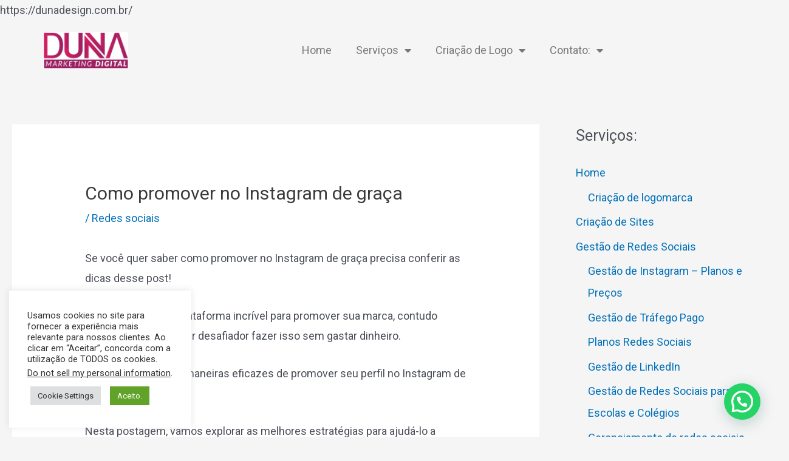

--- FILE ---
content_type: text/html; charset=UTF-8
request_url: https://dunadesign.com.br/como-promover-no-instagram-de-graca/
body_size: 23036
content:
<!DOCTYPE html><html lang="pt-BR" prefix="og: https://ogp.me/ns#"><head><meta charset="UTF-8"><link rel="preconnect" href="https://fonts.gstatic.com/" crossorigin /><meta name="viewport" content="width=device-width, initial-scale=1"><link rel="profile" href="https://gmpg.org/xfn/11"><title>Como promover no Instagram de graça</title><meta name="description" content="Se você quer saber como promover no Instagram de graça precisa conferir as dicas desse post! Clique aqui e confira!"/><meta name="robots" content="follow, index, max-snippet:-1, max-video-preview:-1, max-image-preview:large"/><link rel="canonical" href="https://dunadesign.com.br/como-promover-no-instagram-de-graca/" /><meta property="og:locale" content="pt_BR" /><meta property="og:type" content="article" /><meta property="og:title" content="Como promover no Instagram de graça" /><meta property="og:description" content="Se você quer saber como promover no Instagram de graça precisa conferir as dicas desse post! Clique aqui e confira!" /><meta property="og:url" content="https://dunadesign.com.br/como-promover-no-instagram-de-graca/" /><meta property="article:tag" content="gestão de redes sociais" /><meta property="article:tag" content="instagram" /><meta property="article:tag" content="redes sociais" /><meta property="article:section" content="Redes sociais" /><meta property="og:image" content="https://dunadesign.com.br/wp-content/uploads/2023/02/woman-holding-idea-icon-using-laptop-1024x842.jpg" /><meta property="og:image:alt" content="Como promover no Instagram de graça" /><meta property="article:published_time" content="2023-02-15T09:21:47-03:00" /><meta name="twitter:card" content="summary_large_image" /><meta name="twitter:title" content="Como promover no Instagram de graça" /><meta name="twitter:description" content="Se você quer saber como promover no Instagram de graça precisa conferir as dicas desse post! Clique aqui e confira!" /><meta name="twitter:image" content="https://dunadesign.com.br/wp-content/uploads/2023/02/woman-holding-idea-icon-using-laptop-1024x842.jpg" /><meta name="twitter:label1" content="Escrito por" /><meta name="twitter:data1" content="redacao-midias" /><meta name="twitter:label2" content="Tempo de leitura" /><meta name="twitter:data2" content="4 minutos" /> <script type="application/ld+json" class="rank-math-schema-pro">{"@context":"https://schema.org","@graph":["",{"@type":"WebSite","@id":"https://dunadesign.com.br/#website","url":"https://dunadesign.com.br","inLanguage":"pt-BR"},{"@type":"ImageObject","@id":"https://dunadesign.com.br/wp-content/uploads/2023/02/woman-holding-idea-icon-using-laptop-1024x842.jpg","url":"https://dunadesign.com.br/wp-content/uploads/2023/02/woman-holding-idea-icon-using-laptop-1024x842.jpg","width":"200","height":"200","inLanguage":"pt-BR"},{"@type":"BreadcrumbList","@id":"https://dunadesign.com.br/como-promover-no-instagram-de-graca/#breadcrumb","itemListElement":[{"@type":"ListItem","position":"1","item":{"@id":"https://dunadesign.com.br","name":"Home"}},{"@type":"ListItem","position":"2","item":{"@id":"https://dunadesign.com.br/category/redes-sociais/","name":"Redes sociais"}},{"@type":"ListItem","position":"3","item":{"@id":"https://dunadesign.com.br/como-promover-no-instagram-de-graca/","name":"Como promover no Instagram de gra\u00e7a"}}]},{"@type":"WebPage","@id":"https://dunadesign.com.br/como-promover-no-instagram-de-graca/#webpage","url":"https://dunadesign.com.br/como-promover-no-instagram-de-graca/","name":"Como promover no Instagram de gra\u00e7a","datePublished":"2023-02-15T09:21:47-03:00","dateModified":"2023-02-15T09:21:47-03:00","isPartOf":{"@id":"https://dunadesign.com.br/#website"},"primaryImageOfPage":{"@id":"https://dunadesign.com.br/wp-content/uploads/2023/02/woman-holding-idea-icon-using-laptop-1024x842.jpg"},"inLanguage":"pt-BR","breadcrumb":{"@id":"https://dunadesign.com.br/como-promover-no-instagram-de-graca/#breadcrumb"}},{"@type":"Person","@id":"https://dunadesign.com.br/author/redacao-midias/","name":"redacao-midias","url":"https://dunadesign.com.br/author/redacao-midias/","image":{"@type":"ImageObject","@id":"https://dunadesign.com.br/wp-content/litespeed/avatar/d91f1f7a005ac37294b6718df1649aa7.jpg?ver=1769107386","url":"https://dunadesign.com.br/wp-content/litespeed/avatar/d91f1f7a005ac37294b6718df1649aa7.jpg?ver=1769107386","caption":"redacao-midias","inLanguage":"pt-BR"}},{"@type":"NewsArticle","headline":"Como promover no Instagram de gra\u00e7a","keywords":"Como promover no Instagram de gra\u00e7a","datePublished":"2023-02-15T09:21:47-03:00","dateModified":"2023-02-15T09:21:47-03:00","articleSection":"Redes sociais","author":{"@id":"https://dunadesign.com.br/author/redacao-midias/","name":"redacao-midias"},"description":"Se voc\u00ea quer saber como promover no Instagram de gra\u00e7a precisa conferir as dicas desse post! Clique aqui e confira!","copyrightYear":"2023","name":"Como promover no Instagram de gra\u00e7a","@id":"https://dunadesign.com.br/como-promover-no-instagram-de-graca/#richSnippet","isPartOf":{"@id":"https://dunadesign.com.br/como-promover-no-instagram-de-graca/#webpage"},"image":{"@id":"https://dunadesign.com.br/wp-content/uploads/2023/02/woman-holding-idea-icon-using-laptop-1024x842.jpg"},"inLanguage":"pt-BR","mainEntityOfPage":{"@id":"https://dunadesign.com.br/como-promover-no-instagram-de-graca/#webpage"}}]}</script> <link rel="alternate" type="application/rss+xml" title="Feed para  &raquo;" href="https://dunadesign.com.br/feed/" /><link rel="alternate" type="application/rss+xml" title="Feed de comentários para  &raquo;" href="https://dunadesign.com.br/comments/feed/" /><link rel="alternate" title="oEmbed (JSON)" type="application/json+oembed" href="https://dunadesign.com.br/wp-json/oembed/1.0/embed?url=https%3A%2F%2Fdunadesign.com.br%2Fcomo-promover-no-instagram-de-graca%2F" /><link rel="alternate" title="oEmbed (XML)" type="text/xml+oembed" href="https://dunadesign.com.br/wp-json/oembed/1.0/embed?url=https%3A%2F%2Fdunadesign.com.br%2Fcomo-promover-no-instagram-de-graca%2F&#038;format=xml" /> <script src="[data-uri]" defer></script><script data-optimized="1" src="https://dunadesign.com.br/wp-content/plugins/litespeed-cache/assets/js/webfontloader.min.js" defer></script><link data-optimized="2" rel="stylesheet" href="https://dunadesign.com.br/wp-content/litespeed/css/1e22ac69dbbc555483d1a691f3047182.css?ver=07ec8" /><link rel="preconnect" href="https://fonts.gstatic.com/" crossorigin><script src="//dunadesign.com.br/wp-includes/js/jquery/jquery.min.js" id="jquery-core-js"></script> <link rel="https://api.w.org/" href="https://dunadesign.com.br/wp-json/" /><link rel="alternate" title="JSON" type="application/json" href="https://dunadesign.com.br/wp-json/wp/v2/posts/13240" /><link rel="EditURI" type="application/rsd+xml" title="RSD" href="https://dunadesign.com.br/xmlrpc.php?rsd" /><meta name="generator" content="WordPress 6.9" /><meta name="generator" content="TutorLMS 3.9.5" /><link rel='shortlink' href='https://dunadesign.com.br/?p=13240' />
https://dunadesign.com.br/ <script src="[data-uri]" defer></script> <noscript><img height="1" width="1" style="display:none"
src="https://www.facebook.com/tr?id=463951351006384&ev=PageView&noscript=1"
/></noscript><meta name="google-site-verification" content="o2xTN-F0pO7TKfSW4NAHgv-VVMJlJmpcZmaR0JZShWg" /><meta name="google-site-verification" content="UPNFY1duNxYQRoTVANZl3Y9xG8nSkH0trGuZCd8010U" /><noscript>
<img height="1" width="1" style="display:none;" alt=""
src="https://ct.pinterest.com/v3/?event=init&tid=2613034949390&pd[em]=<hashed_email_address>&noscript=1" />
</noscript> <script src="https://www.googletagmanager.com/gtag/js?id=AW-374211662" defer data-deferred="1"></script> <script src="[data-uri]" defer></script> <script async src="https://pagead2.googlesyndication.com/pagead/js/adsbygoogle.js?client=ca-pub-2080071807672441"
     crossorigin="anonymous"></script>  <script src="[data-uri]" defer></script>  <script src="https://www.googletagmanager.com/gtag/js?id=AW-374211662" defer data-deferred="1"></script> <script src="[data-uri]" defer></script>  <script src="[data-uri]" defer></script>  <script src="[data-uri]" defer></script> <noscript><img height="1" width="1" style="display:none"
src="https://www.facebook.com/tr?id=1077399957000849&ev=PageView&noscript=1"
/></noscript><noscript><img height="1" width="1" style="display:none"
src="https://www.facebook.com/tr?id=1085270126659251&ev=PageView&noscript=1"
/></noscript><noscript><img height="1" width="1" style="display:none"
src="https://www.facebook.com/tr?id=651107317410067&ev=PageView&noscript=1"
/></noscript><meta name="google-site-verification" content="6XFdlfmMiwwi3EIdnRq5_K9M6Xz955B-mG8lJFqGgXQ" /><meta name="google-site-verification" content="dciWSqAe_oqrTeDMpTZOPl-wSAE3uK2k3RlTCWtxf30" /><meta name="google-site-verification" content="ryg1MXpqNQ4e0bWs6dxYl_SIz9B7LgmuDJ-wl_C3vVE" /><meta name="google-site-verification" content="niJod4Zg635Nk6yA4sECMC42ZmavB8p3sGhckeKl3eA" /><meta name="google-site-verification" content="6qu5LtWyFDG6jQxj-YAvx0mYxl78VUoyTcaoyvbkn5g" /><meta name="google-site-verification" content="W3ZZsL-snCXS7t9_1Dc4ZqbqIxHC0o_NFzwqo8n3pHM" /><meta name="google-site-verification" content="TmNrsk1ZwHrUjYVswz9vGi2AfuWlpWPVTpUnmFriLBk" /><meta name="generator" content="Elementor 3.17.1; features: e_dom_optimization, e_optimized_assets_loading, additional_custom_breakpoints; settings: css_print_method-external, google_font-enabled, font_display-auto"> <script id="google_gtagjs" src="https://www.googletagmanager.com/gtag/js?id=UA-102592216-3" defer data-deferred="1"></script> <script id="google_gtagjs-inline" src="[data-uri]" defer></script> </head><body data-rsssl=1 itemtype='https://schema.org/Blog' itemscope='itemscope' class="wp-singular post-template-default single single-post postid-13240 single-format-standard wp-custom-logo wp-theme-astra tutor-lms ast-desktop ast-separate-container ast-right-sidebar astra-4.4.0 group-blog ast-blog-single-style-1 ast-single-post ast-inherit-site-logo-transparent ast-hfb-header ast-normal-title-enabled elementor-default elementor-kit-7"><noscript><iframe data-lazyloaded="1" src="about:blank" data-src="https://www.googletagmanager.com/ns.html?id=GTM-5NBNFND"
height="0" width="0" style="display:none;visibility:hidden"></iframe><noscript><iframe src="https://www.googletagmanager.com/ns.html?id=GTM-5NBNFND"
height="0" width="0" style="display:none;visibility:hidden"></iframe></noscript></noscript><a
class="skip-link screen-reader-text"
href="#content"
role="link"
title="Ir para o conteúdo">
Ir para o conteúdo</a><div
class="hfeed site" id="page"><div data-elementor-type="header" data-elementor-id="2498" class="elementor elementor-2498 elementor-location-header" data-elementor-post-type="elementor_library"><section class="elementor-section elementor-top-section elementor-element elementor-element-19e2c70 elementor-section-full_width elementor-section-height-min-height elementor-section-height-default elementor-section-items-middle" data-id="19e2c70" data-element_type="section" data-settings="{&quot;sticky&quot;:&quot;top&quot;,&quot;sticky_effects_offset&quot;:100,&quot;sticky_on&quot;:[&quot;desktop&quot;,&quot;tablet&quot;,&quot;mobile&quot;],&quot;sticky_offset&quot;:0}"><div class="elementor-container elementor-column-gap-no"><div class="elementor-column elementor-col-50 elementor-top-column elementor-element elementor-element-ad9581b" data-id="ad9581b" data-element_type="column"><div class="elementor-widget-wrap elementor-element-populated"><div class="elementor-element elementor-element-c3d173a logo elementor-widget elementor-widget-image" data-id="c3d173a" data-element_type="widget" data-widget_type="image.default"><div class="elementor-widget-container">
<a href="https://dunadesign.com.br">
<img data-lazyloaded="1" data-placeholder-resp="300x130" src="[data-uri]" width="300" height="130" data-src="https://dunadesign.com.br/wp-content/uploads/2021/04/duna-agencia-de-marketing-digital-scaled-1-300x130.jpg" class="attachment-medium size-medium wp-image-4920" alt="agencia de marketing digital" data-srcset="https://dunadesign.com.br/wp-content/uploads/2021/04/duna-agencia-de-marketing-digital-scaled-1-300x130.jpg 300w, https://dunadesign.com.br/wp-content/uploads/2021/04/duna-agencia-de-marketing-digital-scaled-1-600x260.jpg 600w, https://dunadesign.com.br/wp-content/uploads/2021/04/duna-agencia-de-marketing-digital-scaled-1-1024x444.jpg 1024w, https://dunadesign.com.br/wp-content/uploads/2021/04/duna-agencia-de-marketing-digital-scaled-1-768x333.jpg 768w, https://dunadesign.com.br/wp-content/uploads/2021/04/duna-agencia-de-marketing-digital-scaled-1-1536x666.jpg 1536w, https://dunadesign.com.br/wp-content/uploads/2021/04/duna-agencia-de-marketing-digital-scaled-1-2048x888.jpg 2048w" data-sizes="(max-width: 300px) 100vw, 300px" /><noscript><img width="300" height="130" src="https://dunadesign.com.br/wp-content/uploads/2021/04/duna-agencia-de-marketing-digital-scaled-1-300x130.jpg" class="attachment-medium size-medium wp-image-4920" alt="agencia de marketing digital" srcset="https://dunadesign.com.br/wp-content/uploads/2021/04/duna-agencia-de-marketing-digital-scaled-1-300x130.jpg 300w, https://dunadesign.com.br/wp-content/uploads/2021/04/duna-agencia-de-marketing-digital-scaled-1-600x260.jpg 600w, https://dunadesign.com.br/wp-content/uploads/2021/04/duna-agencia-de-marketing-digital-scaled-1-1024x444.jpg 1024w, https://dunadesign.com.br/wp-content/uploads/2021/04/duna-agencia-de-marketing-digital-scaled-1-768x333.jpg 768w, https://dunadesign.com.br/wp-content/uploads/2021/04/duna-agencia-de-marketing-digital-scaled-1-1536x666.jpg 1536w, https://dunadesign.com.br/wp-content/uploads/2021/04/duna-agencia-de-marketing-digital-scaled-1-2048x888.jpg 2048w" sizes="(max-width: 300px) 100vw, 300px" /></noscript>								</a></div></div></div></div><div class="elementor-column elementor-col-50 elementor-top-column elementor-element elementor-element-b80c601" data-id="b80c601" data-element_type="column"><div class="elementor-widget-wrap elementor-element-populated"><div class="elementor-element elementor-element-1f01bec elementor-nav-menu__align-center elementor-nav-menu__text-align-center elementor-nav-menu--stretch elementor-nav-menu--dropdown-tablet elementor-nav-menu--toggle elementor-nav-menu--burger elementor-widget elementor-widget-nav-menu" data-id="1f01bec" data-element_type="widget" data-settings="{&quot;full_width&quot;:&quot;stretch&quot;,&quot;layout&quot;:&quot;horizontal&quot;,&quot;submenu_icon&quot;:{&quot;value&quot;:&quot;&lt;i class=\&quot;fas fa-caret-down\&quot;&gt;&lt;\/i&gt;&quot;,&quot;library&quot;:&quot;fa-solid&quot;},&quot;toggle&quot;:&quot;burger&quot;}" data-widget_type="nav-menu.default"><div class="elementor-widget-container"><nav class="elementor-nav-menu--main elementor-nav-menu__container elementor-nav-menu--layout-horizontal e--pointer-underline e--animation-fade"><ul id="menu-1-1f01bec" class="elementor-nav-menu"><li class="menu-item menu-item-type-custom menu-item-object-custom menu-item-home menu-item-11058"><a href="https://dunadesign.com.br/" onClick="return true" class="elementor-item menu-link">Home</a></li><li class="menu-item menu-item-type-custom menu-item-object-custom menu-item-has-children menu-item-11545"><a href="#" onClick="return true" class="elementor-item elementor-item-anchor menu-link">Serviços<span role="application" class="dropdown-menu-toggle ast-header-navigation-arrow" tabindex="0" aria-expanded="false" aria-label="Alternar menu" ></span></a><ul class="sub-menu elementor-nav-menu--dropdown"><li class="menu-item menu-item-type-custom menu-item-object-custom menu-item-14556"><a href="https://dunadesign.com.br/agencia-de-trafego-pago/" onClick="return true" class="elementor-sub-item menu-link">Agência de Tráfego Pago</a></li><li class="menu-item menu-item-type-custom menu-item-object-custom menu-item-11461"><a href="https://dunadesign.com.br/campanha-no-google-ads/" onClick="return true" class="elementor-sub-item menu-link">Campanha no Google ADS</a></li><li class="menu-item menu-item-type-custom menu-item-object-custom menu-item-has-children menu-item-11048"><a href="https://dunadesign.com.br/gestao-de-redes-sociais/" onClick="return true" class="elementor-sub-item menu-link">Gestão de Redes Sociais<span role="application" class="dropdown-menu-toggle ast-header-navigation-arrow" tabindex="0" aria-expanded="false" aria-label="Alternar menu" ></span></a><ul class="sub-menu elementor-nav-menu--dropdown"><li class="menu-item menu-item-type-custom menu-item-object-custom menu-item-11050"><a href="https://dunadesign.com.br/planos-redes-sociais/" onClick="return true" class="elementor-sub-item menu-link">Planos Redes Sociais</a></li><li class="menu-item menu-item-type-custom menu-item-object-custom menu-item-11049"><a href="https://dunadesign.com.br/gestao-de-instagram-planos-e-precos/" onClick="return true" class="elementor-sub-item menu-link">Gestão de Instagram</a></li><li class="menu-item menu-item-type-post_type menu-item-object-page menu-item-11042"><a href="https://dunadesign.com.br/gerenciamento-de-linkedin-gestao-de-linkedin/" onClick="return true" class="elementor-sub-item menu-link">gerenciamento de linkedin gestão de linkedin</a></li><li class="menu-item menu-item-type-post_type menu-item-object-page menu-item-11044"><a href="https://dunadesign.com.br/gestao-de-trafego-pago-gestao-de-redes-sociais/" onClick="return true" class="elementor-sub-item menu-link">Gestão de Tráfego Pago Gestão de Redes sociais</a></li><li class="menu-item menu-item-type-custom menu-item-object-custom menu-item-11051"><a href="https://dunadesign.com.br/gestao-de-redes-sociais-para-escolas-e-colegios-2/" onClick="return true" class="elementor-sub-item menu-link">Gestão de Redes para Escolas</a></li><li class="menu-item menu-item-type-post_type menu-item-object-page menu-item-16246"><a href="https://dunadesign.com.br/gestor-de-trafego/" onClick="return true" class="elementor-sub-item menu-link">Gestor de Tráfego</a></li><li class="menu-item menu-item-type-post_type menu-item-object-page menu-item-16254"><a href="https://dunadesign.com.br/trafego-pago/" onClick="return true" class="elementor-sub-item menu-link">Tráfego Pago</a></li></ul></li><li class="menu-item menu-item-type-custom menu-item-object-custom menu-item-11554"><a href="https://dunadesign.com.br/marketing-de-conteudo-2/" onClick="return true" class="elementor-sub-item menu-link">Marketing de conteúdo para Blog</a></li><li class="menu-item menu-item-type-custom menu-item-object-custom menu-item-has-children menu-item-11052"><a href="https://dunadesign.com.br/agencia-de-youtubers-agencia-de-canal-youtube/" onClick="return true" class="elementor-sub-item menu-link">Agência de Youtubers<span role="application" class="dropdown-menu-toggle ast-header-navigation-arrow" tabindex="0" aria-expanded="false" aria-label="Alternar menu" ></span></a><ul class="sub-menu elementor-nav-menu--dropdown"><li class="menu-item menu-item-type-custom menu-item-object-custom menu-item-11053"><a href="https://dunadesign.com.br/gestao-de-youtube/" onClick="return true" class="elementor-sub-item menu-link">Gestão de Canal Youtube</a></li><li class="menu-item menu-item-type-post_type menu-item-object-page menu-item-11043"><a href="https://dunadesign.com.br/agencia-de-youtubers-agencia-de-canal-youtube/" onClick="return true" class="elementor-sub-item menu-link">agencia de youtubers agencia de canal youtube</a></li><li class="menu-item menu-item-type-custom menu-item-object-custom menu-item-11054"><a href="https://dunadesign.com.br/edicao-de-videos-para-youtube-planos-e-precos/" onClick="return true" class="elementor-sub-item menu-link">Edição de Vídeos</a></li></ul></li></ul></li><li class="menu-item menu-item-type-custom menu-item-object-custom menu-item-has-children menu-item-11056"><a href="https://dunadesign.com.br/criacao-de-logomarca-no-rio-de-janeiro-agencia/" onClick="return true" class="elementor-item menu-link">Criação de Logo<span role="application" class="dropdown-menu-toggle ast-header-navigation-arrow" tabindex="0" aria-expanded="false" aria-label="Alternar menu" ></span></a><ul class="sub-menu elementor-nav-menu--dropdown"><li class="menu-item menu-item-type-custom menu-item-object-custom menu-item-11047"><a href="https://dunadesign.com.br/criacao-de-sites-no-rio-de-janeiro-rj/" onClick="return true" class="elementor-sub-item menu-link">Criação de Sites</a></li><li class="menu-item menu-item-type-custom menu-item-object-custom menu-item-11994"><a href="https://dunadesign.com.br/criacao-de-site/" onClick="return true" class="elementor-sub-item menu-link">Manutenção de sites</a></li><li class="menu-item menu-item-type-post_type menu-item-object-page menu-item-11045"><a href="https://dunadesign.com.br/criacao-de-loja-virtual-rj-ecommerce/" onClick="return true" class="elementor-sub-item menu-link">Criação de Loja Virtual RJ Ecommerce</a></li></ul></li><li class="menu-item menu-item-type-custom menu-item-object-custom menu-item-has-children menu-item-11057"><a href="https://dunadesign.com.br/contato-agencia-de-marketing-digital-no-rio-de-janeiro/" onClick="return true" class="elementor-item menu-link">Contato:<span role="application" class="dropdown-menu-toggle ast-header-navigation-arrow" tabindex="0" aria-expanded="false" aria-label="Alternar menu" ></span></a><ul class="sub-menu elementor-nav-menu--dropdown"><li class="menu-item menu-item-type-custom menu-item-object-custom menu-item-11055"><a href="https://dunadesign.com.br/blog-2/" onClick="return true" class="elementor-sub-item menu-link">Blog</a></li></ul></li></ul></nav><div class="elementor-menu-toggle" role="button" tabindex="0" aria-label="Menu Toggle" aria-expanded="false">
<i aria-hidden="true" role="presentation" class="elementor-menu-toggle__icon--open eicon-menu-bar"></i><i aria-hidden="true" role="presentation" class="elementor-menu-toggle__icon--close eicon-close"></i>			<span class="elementor-screen-only">Menu</span></div><nav class="elementor-nav-menu--dropdown elementor-nav-menu__container" aria-hidden="true"><ul id="menu-2-1f01bec" class="elementor-nav-menu"><li class="menu-item menu-item-type-custom menu-item-object-custom menu-item-home menu-item-11058"><a href="https://dunadesign.com.br/" onClick="return true" class="elementor-item menu-link" tabindex="-1">Home</a></li><li class="menu-item menu-item-type-custom menu-item-object-custom menu-item-has-children menu-item-11545"><a href="#" onClick="return true" class="elementor-item elementor-item-anchor menu-link" tabindex="-1">Serviços<span role="application" class="dropdown-menu-toggle ast-header-navigation-arrow" tabindex="0" aria-expanded="false" aria-label="Alternar menu" ></span></a><ul class="sub-menu elementor-nav-menu--dropdown"><li class="menu-item menu-item-type-custom menu-item-object-custom menu-item-14556"><a href="https://dunadesign.com.br/agencia-de-trafego-pago/" onClick="return true" class="elementor-sub-item menu-link" tabindex="-1">Agência de Tráfego Pago</a></li><li class="menu-item menu-item-type-custom menu-item-object-custom menu-item-11461"><a href="https://dunadesign.com.br/campanha-no-google-ads/" onClick="return true" class="elementor-sub-item menu-link" tabindex="-1">Campanha no Google ADS</a></li><li class="menu-item menu-item-type-custom menu-item-object-custom menu-item-has-children menu-item-11048"><a href="https://dunadesign.com.br/gestao-de-redes-sociais/" onClick="return true" class="elementor-sub-item menu-link" tabindex="-1">Gestão de Redes Sociais<span role="application" class="dropdown-menu-toggle ast-header-navigation-arrow" tabindex="0" aria-expanded="false" aria-label="Alternar menu" ></span></a><ul class="sub-menu elementor-nav-menu--dropdown"><li class="menu-item menu-item-type-custom menu-item-object-custom menu-item-11050"><a href="https://dunadesign.com.br/planos-redes-sociais/" onClick="return true" class="elementor-sub-item menu-link" tabindex="-1">Planos Redes Sociais</a></li><li class="menu-item menu-item-type-custom menu-item-object-custom menu-item-11049"><a href="https://dunadesign.com.br/gestao-de-instagram-planos-e-precos/" onClick="return true" class="elementor-sub-item menu-link" tabindex="-1">Gestão de Instagram</a></li><li class="menu-item menu-item-type-post_type menu-item-object-page menu-item-11042"><a href="https://dunadesign.com.br/gerenciamento-de-linkedin-gestao-de-linkedin/" onClick="return true" class="elementor-sub-item menu-link" tabindex="-1">gerenciamento de linkedin gestão de linkedin</a></li><li class="menu-item menu-item-type-post_type menu-item-object-page menu-item-11044"><a href="https://dunadesign.com.br/gestao-de-trafego-pago-gestao-de-redes-sociais/" onClick="return true" class="elementor-sub-item menu-link" tabindex="-1">Gestão de Tráfego Pago Gestão de Redes sociais</a></li><li class="menu-item menu-item-type-custom menu-item-object-custom menu-item-11051"><a href="https://dunadesign.com.br/gestao-de-redes-sociais-para-escolas-e-colegios-2/" onClick="return true" class="elementor-sub-item menu-link" tabindex="-1">Gestão de Redes para Escolas</a></li><li class="menu-item menu-item-type-post_type menu-item-object-page menu-item-16246"><a href="https://dunadesign.com.br/gestor-de-trafego/" onClick="return true" class="elementor-sub-item menu-link" tabindex="-1">Gestor de Tráfego</a></li><li class="menu-item menu-item-type-post_type menu-item-object-page menu-item-16254"><a href="https://dunadesign.com.br/trafego-pago/" onClick="return true" class="elementor-sub-item menu-link" tabindex="-1">Tráfego Pago</a></li></ul></li><li class="menu-item menu-item-type-custom menu-item-object-custom menu-item-11554"><a href="https://dunadesign.com.br/marketing-de-conteudo-2/" onClick="return true" class="elementor-sub-item menu-link" tabindex="-1">Marketing de conteúdo para Blog</a></li><li class="menu-item menu-item-type-custom menu-item-object-custom menu-item-has-children menu-item-11052"><a href="https://dunadesign.com.br/agencia-de-youtubers-agencia-de-canal-youtube/" onClick="return true" class="elementor-sub-item menu-link" tabindex="-1">Agência de Youtubers<span role="application" class="dropdown-menu-toggle ast-header-navigation-arrow" tabindex="0" aria-expanded="false" aria-label="Alternar menu" ></span></a><ul class="sub-menu elementor-nav-menu--dropdown"><li class="menu-item menu-item-type-custom menu-item-object-custom menu-item-11053"><a href="https://dunadesign.com.br/gestao-de-youtube/" onClick="return true" class="elementor-sub-item menu-link" tabindex="-1">Gestão de Canal Youtube</a></li><li class="menu-item menu-item-type-post_type menu-item-object-page menu-item-11043"><a href="https://dunadesign.com.br/agencia-de-youtubers-agencia-de-canal-youtube/" onClick="return true" class="elementor-sub-item menu-link" tabindex="-1">agencia de youtubers agencia de canal youtube</a></li><li class="menu-item menu-item-type-custom menu-item-object-custom menu-item-11054"><a href="https://dunadesign.com.br/edicao-de-videos-para-youtube-planos-e-precos/" onClick="return true" class="elementor-sub-item menu-link" tabindex="-1">Edição de Vídeos</a></li></ul></li></ul></li><li class="menu-item menu-item-type-custom menu-item-object-custom menu-item-has-children menu-item-11056"><a href="https://dunadesign.com.br/criacao-de-logomarca-no-rio-de-janeiro-agencia/" onClick="return true" class="elementor-item menu-link" tabindex="-1">Criação de Logo<span role="application" class="dropdown-menu-toggle ast-header-navigation-arrow" tabindex="0" aria-expanded="false" aria-label="Alternar menu" ></span></a><ul class="sub-menu elementor-nav-menu--dropdown"><li class="menu-item menu-item-type-custom menu-item-object-custom menu-item-11047"><a href="https://dunadesign.com.br/criacao-de-sites-no-rio-de-janeiro-rj/" onClick="return true" class="elementor-sub-item menu-link" tabindex="-1">Criação de Sites</a></li><li class="menu-item menu-item-type-custom menu-item-object-custom menu-item-11994"><a href="https://dunadesign.com.br/criacao-de-site/" onClick="return true" class="elementor-sub-item menu-link" tabindex="-1">Manutenção de sites</a></li><li class="menu-item menu-item-type-post_type menu-item-object-page menu-item-11045"><a href="https://dunadesign.com.br/criacao-de-loja-virtual-rj-ecommerce/" onClick="return true" class="elementor-sub-item menu-link" tabindex="-1">Criação de Loja Virtual RJ Ecommerce</a></li></ul></li><li class="menu-item menu-item-type-custom menu-item-object-custom menu-item-has-children menu-item-11057"><a href="https://dunadesign.com.br/contato-agencia-de-marketing-digital-no-rio-de-janeiro/" onClick="return true" class="elementor-item menu-link" tabindex="-1">Contato:<span role="application" class="dropdown-menu-toggle ast-header-navigation-arrow" tabindex="0" aria-expanded="false" aria-label="Alternar menu" ></span></a><ul class="sub-menu elementor-nav-menu--dropdown"><li class="menu-item menu-item-type-custom menu-item-object-custom menu-item-11055"><a href="https://dunadesign.com.br/blog-2/" onClick="return true" class="elementor-sub-item menu-link" tabindex="-1">Blog</a></li></ul></li></ul></nav></div></div></div></div></div></section></div><div id="content" class="site-content"><div class="ast-container"><div id="primary" class="content-area primary"><main id="main" class="site-main"><article
class="post-13240 post type-post status-publish format-standard hentry category-redes-sociais tag-gestao-de-redes-sociais tag-instagram tag-redes-sociais ast-article-single" id="post-13240" itemtype="https://schema.org/CreativeWork" itemscope="itemscope"><div class="ast-post-format- ast-no-thumb single-layout-1"><header class="entry-header "><h1 class="entry-title" itemprop="headline">Como promover no Instagram de graça</h1><div class="entry-meta"> / <span class="ast-terms-link"><a href="https://dunadesign.com.br/category/redes-sociais/">Redes sociais</a></span></div></header><div class="entry-content clear"
itemprop="text"	><p>Se você quer saber como promover no Instagram de graça precisa conferir as dicas desse post!</p><p>O Instagram é uma plataforma incrível para promover sua marca, contudo muitas vezes pode ser desafiador fazer isso sem gastar dinheiro.</p><p>No entanto, existem maneiras eficazes de promover seu perfil no Instagram de forma gratuita.</p><p>Nesta postagem, vamos explorar as melhores estratégias para ajudá-lo a aumentar a visibilidade de sua marca ou negócio no Instagram sem gastar um centavo.</p><p>Desde o uso de hashtags relevantes até a colaboração com outros perfis, abordaremos as táticas que você pode usar para alcançar um público mais amplo e construir relacionamentos com sua comunidade.</p><p><img data-lazyloaded="1" data-placeholder-resp="1024x842" src="[data-uri]" fetchpriority="high" decoding="async" class="aligncenter wp-image-13241 size-large" data-src="https://dunadesign.com.br/wp-content/uploads/2023/02/woman-holding-idea-icon-using-laptop-1024x842.jpg" alt="Como promover no Instagram de graça" width="1024" height="842" data-srcset="https://dunadesign.com.br/wp-content/uploads/2023/02/woman-holding-idea-icon-using-laptop-1024x842.jpg 1024w, https://dunadesign.com.br/wp-content/uploads/2023/02/woman-holding-idea-icon-using-laptop-300x247.jpg 300w, https://dunadesign.com.br/wp-content/uploads/2023/02/woman-holding-idea-icon-using-laptop-768x632.jpg 768w, https://dunadesign.com.br/wp-content/uploads/2023/02/woman-holding-idea-icon-using-laptop-1536x1263.jpg 1536w, https://dunadesign.com.br/wp-content/uploads/2023/02/woman-holding-idea-icon-using-laptop-2048x1684.jpg 2048w" data-sizes="(max-width: 1024px) 100vw, 1024px" /><noscript><img fetchpriority="high" decoding="async" class="aligncenter wp-image-13241 size-large" src="https://dunadesign.com.br/wp-content/uploads/2023/02/woman-holding-idea-icon-using-laptop-1024x842.jpg" alt="Como promover no Instagram de graça" width="1024" height="842" srcset="https://dunadesign.com.br/wp-content/uploads/2023/02/woman-holding-idea-icon-using-laptop-1024x842.jpg 1024w, https://dunadesign.com.br/wp-content/uploads/2023/02/woman-holding-idea-icon-using-laptop-300x247.jpg 300w, https://dunadesign.com.br/wp-content/uploads/2023/02/woman-holding-idea-icon-using-laptop-768x632.jpg 768w, https://dunadesign.com.br/wp-content/uploads/2023/02/woman-holding-idea-icon-using-laptop-1536x1263.jpg 1536w, https://dunadesign.com.br/wp-content/uploads/2023/02/woman-holding-idea-icon-using-laptop-2048x1684.jpg 2048w" sizes="(max-width: 1024px) 100vw, 1024px" /></noscript></p><div id="ez-toc-container" class="ez-toc-v2_0_58 counter-hierarchy ez-toc-counter ez-toc-white ez-toc-container-direction"><div class="ez-toc-title-container"><p class="ez-toc-title " >&Iacute;ndice do conte&uacute;do!</p>
<span class="ez-toc-title-toggle"><a href="#" class="ez-toc-pull-right ez-toc-btn ez-toc-btn-xs ez-toc-btn-default ez-toc-toggle" aria-label="Toggle Table of Content" role="button"><label for="item-697b7d0143777" ><span class=""><span class="eztoc-hide" style="display:none;">Toggle</span><span class="ez-toc-icon-toggle-span"><svg style="fill: #999;color:#999" xmlns="http://www.w3.org/2000/svg" class="list-377408" width="20px" height="20px" viewBox="0 0 24 24" fill="none"><path d="M6 6H4v2h2V6zm14 0H8v2h12V6zM4 11h2v2H4v-2zm16 0H8v2h12v-2zM4 16h2v2H4v-2zm16 0H8v2h12v-2z" fill="currentColor"></path></svg><svg style="fill: #999;color:#999" class="arrow-unsorted-368013" xmlns="http://www.w3.org/2000/svg" width="10px" height="10px" viewBox="0 0 24 24" version="1.2" baseProfile="tiny"><path d="M18.2 9.3l-6.2-6.3-6.2 6.3c-.2.2-.3.4-.3.7s.1.5.3.7c.2.2.4.3.7.3h11c.3 0 .5-.1.7-.3.2-.2.3-.5.3-.7s-.1-.5-.3-.7zM5.8 14.7l6.2 6.3 6.2-6.3c.2-.2.3-.5.3-.7s-.1-.5-.3-.7c-.2-.2-.4-.3-.7-.3h-11c-.3 0-.5.1-.7.3-.2.2-.3.5-.3.7s.1.5.3.7z"/></svg></span></span></label><input aria-label="Toggle" aria-label="item-697b7d0143777"  type="checkbox" id="item-697b7d0143777"></a></span></div><nav><ul class='ez-toc-list ez-toc-list-level-1 ' ><li class='ez-toc-page-1 ez-toc-heading-level-2'><a class="ez-toc-link ez-toc-heading-1" href="#Como_promover_no_Instagram_de_graca" title="Como promover no Instagram de graça">Como promover no Instagram de graça</a><ul class='ez-toc-list-level-3'><li class='ez-toc-heading-level-3'><a class="ez-toc-link ez-toc-heading-2" href="#Qual_a_melhor_maneira_de_promover_no_Instagram_de_graca" title="Qual a melhor maneira de promover no Instagram de graça?">Qual a melhor maneira de promover no Instagram de graça?</a><ul class='ez-toc-list-level-4'><li class='ez-toc-heading-level-4'><a class="ez-toc-link ez-toc-heading-3" href="#Por_que_e_importante_ter_uma_estrategia_de_marketing_no_Instagram" title="Por que é importante ter uma estratégia de marketing no Instagram?">Por que é importante ter uma estratégia de marketing no Instagram?</a><ul class='ez-toc-list-level-5'><li class='ez-toc-heading-level-5'><a class="ez-toc-link ez-toc-heading-4" href="#Conclusao" title="Conclusão">Conclusão</a></li></ul></li></ul></li></ul></li></ul></nav></div><h2><span class="ez-toc-section" id="Como_promover_no_Instagram_de_graca"></span>Como promover no Instagram de graça<span class="ez-toc-section-end"></span></h2><p>Promover seu perfil ou empresa no Instagram pode ser desafiador, especialmente se você está procurando fazer isso sem gastar dinheiro.</p><p>Felizmente, existem muitas maneiras de promover seu perfil no Instagram de forma gratuita e eficaz. Aqui estão algumas dicas para ajudá-lo a começar:</p><p><b>Utilize hashtags relevantes</b></p><p>As hashtags são uma ótima maneira de aumentar a visibilidade de suas publicações e alcançar um público mais amplo. Escolha hashtags relevantes para o conteúdo da sua publicação e inclua até 30 em cada uma.</p><p>Selecione entre hashtags mais usadas e hashtags que tenham relação com o seu nicho para ter melhores resultados!</p><p><b>Interaja com outros usuários</b></p><p>Interagir com outros usuários é uma ótima maneira de aumentar sua visibilidade e construir relacionamentos com seu público-alvo. Comente em publicações de outros usuários e curta suas publicações para chamar a atenção para o seu perfil.</p><p><b>Colabore com outros perfis</b></p><p>A colaboração com outros perfis é uma maneira eficaz de promover seu perfil no Instagram de forma gratuita.</p><p>Encontre perfis relevantes para o seu nicho e proponha uma colaboração, como uma troca de menções ou compartilhamento de publicações.</p><p><b>Tenha conteúdo de qualidade</b></p><p>A produção de conteúdo de qualidade é fundamental para o sucesso no Instagram. Crie publicações atrativas e interessantes para seu público-alvo e publique regularmente para manter seu perfil ativo.</p><p><b>Analise seus resultados</b></p><p>Analise os resultados de suas publicações regularmente para entender o que está funcionando e o que não está. Use essa informação para melhorar suas estratégias de promoção e alcançar melhores resultados.</p><p>Lembre-se de ser consistente e paciente ao seguir essas dicas. A promoção no Instagram pode levar tempo, mas se você mantiver sua estratégia e produzir conteúdo de qualidade, com certeza verá resultados positivos.</p><p><b>Saiba mais:</b><a href="https://dunadesign.com.br/impulsionamento-instagram-como-fazer-em-5-passos/"> Impulsionamento Instagram: Como fazer em 5 passos</a></p><h3><span class="ez-toc-section" id="Qual_a_melhor_maneira_de_promover_no_Instagram_de_graca"></span>Qual a melhor maneira de promover no Instagram de graça?<span class="ez-toc-section-end"></span></h3><p>Crescer no Instagram requer esforço e consistência. Aqui estão algumas dicas para ajudá-lo a crescer no Instagram:</p><p>Tenha um objetivo claro: Defina seu objetivo no Instagram e certifique-se de que sua presença na plataforma esteja alinhada a esse objetivo.</p><p>Com seu objetivo em mente, comece a criar conteúdo que se encaixe com ele, e aos poucos vá otimizando seu conteúdo com base nos dados adquiridos através das outras postagens.</p><p>Lembre-se de ser paciente e consistente ao criar o seu conteúdo. Crescer no Instagram pode levar tempo, mas se você mantiver sua estratégia e produzir conteúdo de qualidade, conseguirá aumentar o público do seu perfil, e por conseguinte, o reconhecimento de sua marca.</p><p><b>Saiba mais: </b><a href="https://dunadesign.com.br/qual-a-vantagem-de-impulsionar-no-instagram/">Qual a vantagem de impulsionar no Instagram?</a></p><h4><span class="ez-toc-section" id="Por_que_e_importante_ter_uma_estrategia_de_marketing_no_Instagram"></span>Por que é importante ter uma estratégia de marketing no Instagram?<span class="ez-toc-section-end"></span></h4><p>Ter uma estratégia de marketing no Instagram é importante por várias razões. A principal delas é o alcance.</p><p>O Instagram é uma das maiores plataformas de mídia social, com mais de 1 bilhão de usuários ativos mensalmente. Isso significa que há uma grande oportunidade para alcançar um público amplo e diversificado.</p><p>Ademais a plataforma também é conhecida por ter um dos maiores níveis de engajamento entre todas as <a href="https://dunadesign.com.br/redes-sociais-mais-usadas-para-que-serve-no-marketing-planos-e-tabela-de-precos/">redes sociais</a>, o que significa que as pessoas estão mais propensas a interagir com as marcas e seus conteúdos.</p><p>E mesmo que seu conteúdo não chegue no seu público-alvo de forma orgânica, a plataforma também inclui muitas opções de publicidade, incluindo anúncios e posts e stories patrocinados.</p><p>Em resumo, uma estratégia de marketing bem planejada e executada no Instagram pode ajudar a alcançar objetivos de negócios, aumentar a visibilidade da marca e fortalecer o relacionamento com o público.</p><h5><span class="ez-toc-section" id="Conclusao"></span>Conclusão<span class="ez-toc-section-end"></span></h5><p>Para concluir, existem muitas maneiras de promover no Instagram de graça.</p><p>Desde o uso de hashtags relevantes até colaborações com outros perfis, há estratégias eficazes que você pode usar para aumentar a visibilidade de sua marca ou negócio.</p><p>É importante ter um objetivo claro, criar conteúdo de qualidade, interagir com outros usuários, colaborar com outros perfis e envolver-se com sua comunidade.</p><p>Além disso, análise regularmente seus resultados para entender o que está funcionando e o que precisa ser ajustado.</p><p>Seguindo essas dicas, você poderá promover seu perfil no Instagram de forma gratuita e atingir seus objetivos de marketing.</p><p>E se você quiser uma ajuda extra, conte com a <a href="https://dunadesign.com.br/" target="_blank" rel="noopener">Agência de Marketing Digital DUNA</a> e deixe que nossa equipe <a href="https://gestaoderedessociais.com.br/" target="_blank" rel="noopener">gerencie suas redes sociais</a> com conteúdo de qualidade personalizado para sua marca!</p><p>Visite o site da DUNA e veja mais informações sobre a gestão de Instagram!</p></div></div></article><nav class="navigation post-navigation" role="navigation" aria-label="Posts">
<span class="screen-reader-text">Navegação de Post</span><div class="nav-links"><div class="nav-previous"><a href="https://dunadesign.com.br/como-turbinar-publicacao-no-instagram/" rel="prev"><span class="ast-left-arrow">&larr;</span> Post anterior</a></div><div class="nav-next"><a href="https://dunadesign.com.br/otimizacao-de-sites-aprenda-como-funciona/" rel="next">Post seguinte <span class="ast-right-arrow">&rarr;</span></a></div></div></nav><div class="ast-single-related-posts-container"><div class="ast-related-posts-title-section"><h2 class="ast-related-posts-title"> Assuntos relacionados!</h2></div><div class="ast-related-posts-wrapper"><article class="ast-related-post post-319 post type-post status-publish format-standard has-post-thumbnail hentry category-redes-sociais"><div class="ast-related-posts-inner-section"><div class="ast-related-post-content"><header class="entry-header related-entry-header"><h3 class="ast-related-post-title entry-title">
<a href="https://dunadesign.com.br/gestao-de-redes-sociais-no-recife-pe/" target="_self" rel="bookmark noopener noreferrer">Gestão de Redes Sociais no Recife &#8211; PE</a></h3><div class="entry-meta"><span class="cat-links"><a href="https://dunadesign.com.br/category/redes-sociais/" rel="category tag">Redes sociais</a></span> / Por <span class="posted-by vcard author" itemtype="https://schema.org/Person" itemscope="itemscope" itemprop="author">			<a title="Ver todos os posts de danielrsales"
href="https://dunadesign.com.br/author/danielrsales/" rel="author"
class="url fn n" itemprop="url"				>
<span
class="author-name" itemprop="name"				>
danielrsales			</span>
</a>
</span></div></header><div class="entry-content clear"></div></div></div></article><article class="ast-related-post post-4645 post type-post status-publish format-standard hentry category-redes-sociais"><div class="ast-related-posts-inner-section"><div class="ast-related-post-content"><header class="entry-header related-entry-header"><h3 class="ast-related-post-title entry-title">
<a href="https://dunadesign.com.br/gestao-de-redes-sociais-em-niteroi/" target="_self" rel="bookmark noopener noreferrer">GESTÃO DE REDES SOCIAIS EM NITERÓI</a></h3><div class="entry-meta"><span class="cat-links"><a href="https://dunadesign.com.br/category/redes-sociais/" rel="category tag">Redes sociais</a></span> / Por <span class="posted-by vcard author" itemtype="https://schema.org/Person" itemscope="itemscope" itemprop="author">			<a title="Ver todos os posts de danielrsales"
href="https://dunadesign.com.br/author/danielrsales/" rel="author"
class="url fn n" itemprop="url"				>
<span
class="author-name" itemprop="name"				>
danielrsales			</span>
</a>
</span></div></header><div class="entry-content clear"></div></div></div></article><article class="ast-related-post post-4652 post type-post status-publish format-standard has-post-thumbnail hentry category-redes-sociais"><div class="ast-related-posts-inner-section"><div class="ast-related-post-content"><header class="entry-header related-entry-header"><h3 class="ast-related-post-title entry-title">
<a href="https://dunadesign.com.br/dicas-para-linkedin/" target="_self" rel="bookmark noopener noreferrer">DICAS PARA LINKEDIN &#8211; Aproveite as vantagens dessa ferramenta!</a></h3><div class="entry-meta"><span class="cat-links"><a href="https://dunadesign.com.br/category/redes-sociais/" rel="category tag">Redes sociais</a></span> / Por <span class="posted-by vcard author" itemtype="https://schema.org/Person" itemscope="itemscope" itemprop="author">			<a title="Ver todos os posts de danielrsales"
href="https://dunadesign.com.br/author/danielrsales/" rel="author"
class="url fn n" itemprop="url"				>
<span
class="author-name" itemprop="name"				>
danielrsales			</span>
</a>
</span></div></header><div class="entry-content clear"></div></div></div></article><article class="ast-related-post post-4654 post type-post status-publish format-standard has-post-thumbnail hentry category-redes-sociais"><div class="ast-related-posts-inner-section"><div class="ast-related-post-content"><header class="entry-header related-entry-header"><h3 class="ast-related-post-title entry-title">
<a href="https://dunadesign.com.br/gestao-de-redes-sociais-video-com-7-dicas/" target="_self" rel="bookmark noopener noreferrer">Gestão de redes sociais: vídeo com 7 dicas para sua empresa fazer o gerenciamento das mídias sociais</a></h3><div class="entry-meta"><span class="cat-links"><a href="https://dunadesign.com.br/category/redes-sociais/" rel="category tag">Redes sociais</a></span> / Por <span class="posted-by vcard author" itemtype="https://schema.org/Person" itemscope="itemscope" itemprop="author">			<a title="Ver todos os posts de danielrsales"
href="https://dunadesign.com.br/author/danielrsales/" rel="author"
class="url fn n" itemprop="url"				>
<span
class="author-name" itemprop="name"				>
danielrsales			</span>
</a>
</span></div></header><div class="entry-content clear"></div></div></div></article></div></div></main></div><div class="widget-area secondary" id="secondary" itemtype="https://schema.org/WPSideBar" itemscope="itemscope"><div class="sidebar-main" ><aside id="nav_menu-3" class="widget widget_nav_menu"><h2 class="widget-title">Serviços:</h2><nav class="menu-menu-01-container" aria-label="Serviços:"><ul id="menu-menu-01" class="menu"><li id="menu-item-5504" class="menu-item menu-item-type-post_type menu-item-object-page menu-item-home menu-item-has-children menu-item-5504"><a href="https://dunadesign.com.br/" onClick="return true" class="menu-link">Home<span role="application" class="dropdown-menu-toggle ast-header-navigation-arrow" tabindex="0" aria-expanded="false" aria-label="Alternar menu" ></span></a><ul class="sub-menu"><li id="menu-item-5505" class="menu-item menu-item-type-post_type menu-item-object-page menu-item-5505"><a href="https://dunadesign.com.br/criacao-de-logomarca-no-rio-de-janeiro-agencia/" onClick="return true" class="menu-link">Criação de logomarca</a></li></ul></li><li id="menu-item-6308" class="menu-item menu-item-type-custom menu-item-object-custom menu-item-6308"><a href="https://dunadesign.com.br/criacao-de-sites-no-rio-de-janeiro-rj/" onClick="return true" class="menu-link">Criação de Sites</a></li><li id="menu-item-5508" class="menu-item menu-item-type-post_type menu-item-object-page menu-item-has-children menu-item-5508"><a href="https://dunadesign.com.br/gestao-de-redes-sociais/" onClick="return true" class="menu-link">Gestão de Redes Sociais<span role="application" class="dropdown-menu-toggle ast-header-navigation-arrow" tabindex="0" aria-expanded="false" aria-label="Alternar menu" ></span></a><ul class="sub-menu"><li id="menu-item-5507" class="menu-item menu-item-type-post_type menu-item-object-page menu-item-5507"><a href="https://dunadesign.com.br/gestao-de-instagram-planos-e-precos/" onClick="return true" class="menu-link">Gestão de Instagram – Planos e Preços</a></li><li id="menu-item-5503" class="menu-item menu-item-type-post_type menu-item-object-page menu-item-5503"><a href="https://dunadesign.com.br/gestao-de-trafego-pago-gestao-de-redes-sociais/" onClick="return true" class="menu-link">Gestão de Tráfego Pago</a></li><li id="menu-item-5512" class="menu-item menu-item-type-post_type menu-item-object-page menu-item-5512"><a href="https://dunadesign.com.br/planos-redes-sociais/" onClick="return true" class="menu-link">Planos Redes Sociais</a></li><li id="menu-item-9239" class="menu-item menu-item-type-custom menu-item-object-custom menu-item-9239"><a href="https://dunadesign.com.br/gerenciamento-de-linkedin-gestao-de-linkedin/" onClick="return true" class="menu-link">Gestão de LinkedIn</a></li><li id="menu-item-5509" class="menu-item menu-item-type-post_type menu-item-object-page menu-item-5509"><a href="https://dunadesign.com.br/gestao-de-redes-sociais-para-escolas-e-colegios-2/" onClick="return true" class="menu-link">Gestão de Redes Sociais para Escolas e Colégios</a></li><li id="menu-item-8351" class="menu-item menu-item-type-custom menu-item-object-custom menu-item-8351"><a href="https://dunadesign.com.br/gerenciamento-de-redes-sociais-e-gestao-de-midias-sociais/" onClick="return true" class="menu-link">Gerenciamento de redes sociais</a></li></ul></li><li id="menu-item-8554" class="menu-item menu-item-type-post_type menu-item-object-page menu-item-has-children menu-item-8554"><a href="https://dunadesign.com.br/agencia-de-youtubers-agencia-de-canal-youtube/" onClick="return true" class="menu-link">Agência de Youtubers<span role="application" class="dropdown-menu-toggle ast-header-navigation-arrow" tabindex="0" aria-expanded="false" aria-label="Alternar menu" ></span></a><ul class="sub-menu"><li id="menu-item-5510" class="menu-item menu-item-type-post_type menu-item-object-page menu-item-has-children menu-item-5510"><a href="https://dunadesign.com.br/gestao-de-youtube/" onClick="return true" class="menu-link">Gestão de Youtube<span role="application" class="dropdown-menu-toggle ast-header-navigation-arrow" tabindex="0" aria-expanded="false" aria-label="Alternar menu" ></span></a><ul class="sub-menu"><li id="menu-item-5506" class="menu-item menu-item-type-post_type menu-item-object-page menu-item-5506"><a href="https://dunadesign.com.br/edicao-de-videos-para-youtube-planos-e-precos/" onClick="return true" class="menu-link">Edição de Vídeos para Youtube</a></li></ul></li></ul></li><li id="menu-item-9724" class="menu-item menu-item-type-post_type menu-item-object-page current_page_parent menu-item-9724"><a href="https://dunadesign.com.br/blog-2/" onClick="return true" class="menu-link">Blog</a></li><li id="menu-item-7948" class="menu-item menu-item-type-custom menu-item-object-custom menu-item-7948"><a href="https://dunadesign.com.br/contato-agencia-de-marketing-digital-no-rio-de-janeiro/" onClick="return true" class="menu-link">Contato</a></li></ul></nav></aside><aside id="categories-2" class="widget widget_categories"><h2 class="widget-title">Categorias</h2><nav aria-label="Categorias"><ul><li class="cat-item cat-item-36"><a href="https://dunadesign.com.br/category/agencia-de-marketing/">Agencia de marketing</a></li><li class="cat-item cat-item-1269"><a href="https://dunadesign.com.br/category/agencia-de-trafego-pago/">Agência de tráfego pago</a></li><li class="cat-item cat-item-1284"><a href="https://dunadesign.com.br/category/anuncios/">Anúncios</a></li><li class="cat-item cat-item-56"><a href="https://dunadesign.com.br/category/backlink/">Backlink</a></li><li class="cat-item cat-item-432"><a href="https://dunadesign.com.br/category/conceptual/">Conceptual</a></li><li class="cat-item cat-item-1274"><a href="https://dunadesign.com.br/category/criacao-de-sites-profissionais/">Criação de sites profissionais</a></li><li class="cat-item cat-item-95"><a href="https://dunadesign.com.br/category/email-marketing/">Email Marketing</a></li><li class="cat-item cat-item-71"><a href="https://dunadesign.com.br/category/filmagem-de-casamento-preco-drone/">Filmagem de Casamento</a></li><li class="cat-item cat-item-99"><a href="https://dunadesign.com.br/category/gestao-de-youtube/">Gestão de Youtube</a></li><li class="cat-item cat-item-1152"><a href="https://dunadesign.com.br/category/google-ads-adwords/">Google Ads Adwords</a></li><li class="cat-item cat-item-1301"><a href="https://dunadesign.com.br/category/ia/">IA</a></li><li class="cat-item cat-item-434"><a href="https://dunadesign.com.br/category/lifestyle/">Lifestyle</a></li><li class="cat-item cat-item-107"><a href="https://dunadesign.com.br/category/marketing/">Marketing</a></li><li class="cat-item cat-item-464"><a href="https://dunadesign.com.br/category/marketing-digital-segmentado/">Marketing Digital segmentado</a></li><li class="cat-item cat-item-94"><a href="https://dunadesign.com.br/category/otimizacao-de-site-seo/">otimização de site SEO</a></li><li class="cat-item cat-item-97"><a href="https://dunadesign.com.br/category/parcerias/">Parcerias</a></li><li class="cat-item cat-item-435"><a href="https://dunadesign.com.br/category/photography/">Photography</a></li><li class="cat-item cat-item-35"><a href="https://dunadesign.com.br/category/redes-sociais/">Redes sociais</a></li><li class="cat-item cat-item-1"><a href="https://dunadesign.com.br/category/sem-categoria/">Sem categoria</a></li><li class="cat-item cat-item-59"><a href="https://dunadesign.com.br/category/seo/">SEO</a></li><li class="cat-item cat-item-436"><a href="https://dunadesign.com.br/category/uncategorized/">Uncategorized</a></li><li class="cat-item cat-item-31"><a href="https://dunadesign.com.br/category/video/">Vídeo</a></li><li class="cat-item cat-item-7"><a href="https://dunadesign.com.br/category/videography/">Videography</a></li><li class="cat-item cat-item-437"><a href="https://dunadesign.com.br/category/works/">Works</a></li><li class="cat-item cat-item-96"><a href="https://dunadesign.com.br/category/youtube/">Youtube</a></li></ul></nav></aside><aside id="block-2" class="widget widget_block"><a href="https://agenciademarketingdigitalduna.pt/" target="_blank" >Agência de Marketing, agência de Marketing Digital</a></br>
<a href="https://agenciademarketingdigitalduna.pt/gestao-de-redes-sociais-portugal/" target="_blank" >Gestão de redes sociais em Portugal</a></br><a href="https://gestaoderedessociais.com.br/" target="_blank" >Gestão de redes sociais </a></br><a href="https://gestaoderedessociais.com.br/gestao-de-trafego-pago/" target="_blank">agência de Tráfego Pago</a></br>
<a href="https://gestaoderedessociais.com.br/melhores-agencias-de-trafego-pago/" target="_blank">Agências de Tráfego Pago</a></br>
<a href="https://www.youtube.com/watch?v=8DcgYZXLWzs" target="_blank">Agência de Tráfego Pago</a></br><a href="https://dunadesign.com.br/como-criar-um-site-profissional-em-portugal-um-guia-passo-a-passo/" target="_blank">Criação de site</a></br>
<a href="https://agenciademarketingdigitalduna.pt/criacao-de-site-portugal/" target="_blank">Criação de sites</a></br><a href="https://dunaphotos.ca/" target="_blank">Calgary real estate photography</a></br><a href="https://calgaryweddingdanielrocha.ca" target="_blank">Calgary photographer</a></br>
<a href="https://calgaryweddingdanielrocha.ca/calgary-wedding-photographers/" target="_blank">Photographer wedding</a></br>
<a href="https://agenciademarketingdigitalduna.pt/11-melhores-agencias-de-marketing/" target="_blank">Agências de marketing</a></br>
<a href="https://www.reciboonlinegratis.com.br/recibo-simples/" target="_blank">Recibos de pagamento online</a></br>
<a href="https://guttercalgaryrock.ca/" target="_blank">Gutter Calgary</a></br>
<a href="https://gutterguardscalgary.ca/" target="_blank">Gutter Guards Calgary</a></br><a href="https://gestaoderedessociais.com.br/" target="_blank">Gestão de redes sociais</a></br></aside><aside id="block-3" class="widget widget_block widget_search"><form role="search" method="get" action="https://dunadesign.com.br/" class="wp-block-search__button-outside wp-block-search__text-button wp-block-search"    ><label class="wp-block-search__label" for="wp-block-search__input-1" >Pesquisar</label><div class="wp-block-search__inside-wrapper" ><input class="wp-block-search__input" id="wp-block-search__input-1" placeholder="" value="" type="search" name="s" required /><button aria-label="Pesquisar" class="wp-block-search__button wp-element-button" type="submit" >Pesquisar</button></div></form></aside><aside id="block-4" class="widget widget_block"><div class="wp-block-group is-layout-flow wp-block-group-is-layout-flow"><div class="wp-block-group__inner-container"><h2 class="wp-block-heading">Recent Posts</h2><ul class="wp-block-latest-posts__list wp-block-latest-posts"><li><a class="wp-block-latest-posts__post-title" href="https://dunadesign.com.br/design-responsivo-experiencia-em-todas-as-telas/">Design Responsivo: Experiência Consistente em Todas as Telas</a></li><li><a class="wp-block-latest-posts__post-title" href="https://dunadesign.com.br/ux-emocional-design-experiencia-do-usuario/">UX Emocional no Design Digital: Como Criar Conexões Reais com Usuários</a></li><li><a class="wp-block-latest-posts__post-title" href="https://dunadesign.com.br/design-para-conversao-ux-resultados/">Design para Conversão: Estratégias Visuais que Convertem</a></li><li><a class="wp-block-latest-posts__post-title" href="https://dunadesign.com.br/psicologia-das-cores-design-digital/">Psicologia das Cores: Como Influenciar Decisões no Design</a></li><li><a class="wp-block-latest-posts__post-title" href="https://dunadesign.com.br/design-estrategico-estetica-e-resultado/">Design Estratégico: Como Transformar Estética em Resultado</a></li></ul></div></div></aside><aside id="block-5" class="widget widget_block"><div class="wp-block-group is-layout-flow wp-block-group-is-layout-flow"><div class="wp-block-group__inner-container"><h2 class="wp-block-heading">Recent Comments</h2><ol class="wp-block-latest-comments"><li class="wp-block-latest-comments__comment"><article><footer class="wp-block-latest-comments__comment-meta"><a class="wp-block-latest-comments__comment-author" href="https://dunadesign.com.br/quanto-custa-anunciar-no-google-ads/">Quanto custa anunciar no Google Ads 2023?</a> em <a class="wp-block-latest-comments__comment-link" href="https://dunadesign.com.br/como-colocar-o-site-em-primeiro-lugar-no-google-10-passos/#comment-163">Como colocar o site em primeiro lugar no google 10 passos</a></footer></article></li><li class="wp-block-latest-comments__comment"><article><footer class="wp-block-latest-comments__comment-meta"><a class="wp-block-latest-comments__comment-author" href="https://dunadesign.com.br/rankeamento-do-google/">7 Fatores de Rankeamento do Google que você precisa saber</a> em <a class="wp-block-latest-comments__comment-link" href="https://dunadesign.com.br/como-colocar-o-site-em-primeiro-lugar-no-google-10-passos/#comment-160">Como colocar o site em primeiro lugar no google 10 passos</a></footer></article></li><li class="wp-block-latest-comments__comment"><article><footer class="wp-block-latest-comments__comment-meta"><a class="wp-block-latest-comments__comment-author" href="https://dunadesign.com.br/como-funciona-google-adwords-precos-e-planos/">Google AdWords: O que é, Como funciona, Preços e Planos?</a> em <a class="wp-block-latest-comments__comment-link" href="https://dunadesign.com.br/como-colocar-o-site-em-primeiro-lugar-no-google-10-passos/#comment-159">Como colocar o site em primeiro lugar no google 10 passos</a></footer></article></li><li class="wp-block-latest-comments__comment"><article><footer class="wp-block-latest-comments__comment-meta"><span class="wp-block-latest-comments__comment-author">saief</span> em <a class="wp-block-latest-comments__comment-link" href="https://dunadesign.com.br/top-10-elementor-tips-to-build-stunning-wordpress-sites-in-minutes/#comment-314">Top 10 Elementor Tips to Build Stunning WordPress Sites in Minutes</a></footer></article></li><li class="wp-block-latest-comments__comment"><article><footer class="wp-block-latest-comments__comment-meta"><span class="wp-block-latest-comments__comment-author">saief</span> em <a class="wp-block-latest-comments__comment-link" href="https://dunadesign.com.br/top-10-elementor-tips-to-build-stunning-wordpress-sites-in-minutes/#comment-313">Top 10 Elementor Tips to Build Stunning WordPress Sites in Minutes</a></footer></article></li></ol></div></div></aside><aside id="search-1" class="widget widget_search"><form role="search" method="get" class="search-form" action="https://dunadesign.com.br/">
<label>
<span class="screen-reader-text">Pesquisar por:</span>
<input type="search" class="search-field"  placeholder="Search..." value="" name="s" tabindex="-1">
<button class="search-submit ast-search-submit" aria-label="Enviar pesquisa">
<span hidden>Pesquisar</span>
<i><span class="ast-icon icon-search"><svg xmlns="http://www.w3.org/2000/svg" xmlns:xlink="http://www.w3.org/1999/xlink" version="1.1" x="0px" y="0px" viewBox="-888 480 142 142" enable-background="new -888 480 142 142" xml:space="preserve">
<path d="M-787.4,568.7h-6.3l-2.4-2.4c7.9-8.7,12.6-20.5,12.6-33.1c0-28.4-22.9-51.3-51.3-51.3  c-28.4,0-51.3,22.9-51.3,51.3c0,28.4,22.9,51.3,51.3,51.3c12.6,0,24.4-4.7,33.1-12.6l2.4,2.4v6.3l39.4,39.4l11.8-11.8L-787.4,568.7  L-787.4,568.7z M-834.7,568.7c-19.7,0-35.5-15.8-35.5-35.5c0-19.7,15.8-35.5,35.5-35.5c19.7,0,35.5,15.8,35.5,35.5  C-799.3,553-815,568.7-834.7,568.7L-834.7,568.7z"/>
</svg></span></i>
</button>
</label>
<input type="submit" class="search-submit" value="Pesquisar"></form></aside><aside id="recent-posts-4" class="widget widget_recent_entries"><h2 class="widget-title">Posts recentes</h2><nav aria-label="Posts recentes"><ul><li>
<a href="https://dunadesign.com.br/design-responsivo-experiencia-em-todas-as-telas/">Design Responsivo: Experiência Consistente em Todas as Telas</a></li><li>
<a href="https://dunadesign.com.br/ux-emocional-design-experiencia-do-usuario/">UX Emocional no Design Digital: Como Criar Conexões Reais com Usuários</a></li><li>
<a href="https://dunadesign.com.br/design-para-conversao-ux-resultados/">Design para Conversão: Estratégias Visuais que Convertem</a></li><li>
<a href="https://dunadesign.com.br/psicologia-das-cores-design-digital/">Psicologia das Cores: Como Influenciar Decisões no Design</a></li><li>
<a href="https://dunadesign.com.br/design-estrategico-estetica-e-resultado/">Design Estratégico: Como Transformar Estética em Resultado</a></li></ul></nav></aside></div></div></div></div><div data-elementor-type="footer" data-elementor-id="2487" class="elementor elementor-2487 elementor-location-footer" data-elementor-post-type="elementor_library"><section class="elementor-section elementor-top-section elementor-element elementor-element-3c97104f elementor-section-height-min-height elementor-section-boxed elementor-section-height-default elementor-section-items-middle" data-id="3c97104f" data-element_type="section" data-settings="{&quot;background_background&quot;:&quot;classic&quot;}"><div class="elementor-container elementor-column-gap-default"><div class="elementor-column elementor-col-33 elementor-top-column elementor-element elementor-element-732f3067" data-id="732f3067" data-element_type="column"><div class="elementor-widget-wrap elementor-element-populated"><div class="elementor-element elementor-element-79bc51ac elementor-widget elementor-widget-image" data-id="79bc51ac" data-element_type="widget" data-widget_type="image.default"><div class="elementor-widget-container">
<a href="https://dunadesign.com.br">
<img data-lazyloaded="1" data-placeholder-resp="800x800" src="[data-uri]" width="800" height="800" data-src="https://dunadesign.com.br/wp-content/uploads/2021/04/marca-bola-duna-marketing-digital.png" class="attachment-full size-full wp-image-4921" alt="" data-srcset="https://dunadesign.com.br/wp-content/uploads/2021/04/marca-bola-duna-marketing-digital.png 800w, https://dunadesign.com.br/wp-content/uploads/2021/04/marca-bola-duna-marketing-digital-300x300.png 300w, https://dunadesign.com.br/wp-content/uploads/2021/04/marca-bola-duna-marketing-digital-100x100.png 100w, https://dunadesign.com.br/wp-content/uploads/2021/04/marca-bola-duna-marketing-digital-600x600.png 600w, https://dunadesign.com.br/wp-content/uploads/2021/04/marca-bola-duna-marketing-digital-150x150.png 150w, https://dunadesign.com.br/wp-content/uploads/2021/04/marca-bola-duna-marketing-digital-768x768.png 768w" data-sizes="(max-width: 800px) 100vw, 800px" /><noscript><img width="800" height="800" src="https://dunadesign.com.br/wp-content/uploads/2021/04/marca-bola-duna-marketing-digital.png" class="attachment-full size-full wp-image-4921" alt="" srcset="https://dunadesign.com.br/wp-content/uploads/2021/04/marca-bola-duna-marketing-digital.png 800w, https://dunadesign.com.br/wp-content/uploads/2021/04/marca-bola-duna-marketing-digital-300x300.png 300w, https://dunadesign.com.br/wp-content/uploads/2021/04/marca-bola-duna-marketing-digital-100x100.png 100w, https://dunadesign.com.br/wp-content/uploads/2021/04/marca-bola-duna-marketing-digital-600x600.png 600w, https://dunadesign.com.br/wp-content/uploads/2021/04/marca-bola-duna-marketing-digital-150x150.png 150w, https://dunadesign.com.br/wp-content/uploads/2021/04/marca-bola-duna-marketing-digital-768x768.png 768w" sizes="(max-width: 800px) 100vw, 800px" /></noscript>								</a></div></div><div class="elementor-element elementor-element-67d510c8 elementor-widget elementor-widget-text-editor" data-id="67d510c8" data-element_type="widget" data-widget_type="text-editor.default"><div class="elementor-widget-container"><p>Agência de Marketing Digital DUNA. <br />São 11 anos ajudando empresas.</p></div></div></div></div><div class="elementor-column elementor-col-33 elementor-top-column elementor-element elementor-element-572d7880" data-id="572d7880" data-element_type="column"><div class="elementor-widget-wrap elementor-element-populated"><div class="elementor-element elementor-element-3da67d99 elementor-widget elementor-widget-heading" data-id="3da67d99" data-element_type="widget" data-widget_type="heading.default"><div class="elementor-widget-container"><h4 class="elementor-heading-title elementor-size-default">Páginas</h4></div></div><div class="elementor-element elementor-element-e235448 elementor-nav-menu--dropdown-tablet elementor-nav-menu__text-align-aside elementor-nav-menu--toggle elementor-nav-menu--burger elementor-widget elementor-widget-nav-menu" data-id="e235448" data-element_type="widget" data-settings="{&quot;layout&quot;:&quot;vertical&quot;,&quot;submenu_icon&quot;:{&quot;value&quot;:&quot;&lt;i class=\&quot;fas fa-caret-down\&quot;&gt;&lt;\/i&gt;&quot;,&quot;library&quot;:&quot;fa-solid&quot;},&quot;toggle&quot;:&quot;burger&quot;}" data-widget_type="nav-menu.default"><div class="elementor-widget-container"><nav class="elementor-nav-menu--main elementor-nav-menu__container elementor-nav-menu--layout-vertical e--pointer-none"><ul id="menu-1-e235448" class="elementor-nav-menu sm-vertical"><li class="menu-item menu-item-type-custom menu-item-object-custom menu-item-home menu-item-11058"><a href="https://dunadesign.com.br/" onClick="return true" class="elementor-item menu-link">Home</a></li><li class="menu-item menu-item-type-custom menu-item-object-custom menu-item-has-children menu-item-11545"><a href="#" onClick="return true" class="elementor-item elementor-item-anchor menu-link">Serviços<span role="application" class="dropdown-menu-toggle ast-header-navigation-arrow" tabindex="0" aria-expanded="false" aria-label="Alternar menu" ></span></a><ul class="sub-menu elementor-nav-menu--dropdown"><li class="menu-item menu-item-type-custom menu-item-object-custom menu-item-14556"><a href="https://dunadesign.com.br/agencia-de-trafego-pago/" onClick="return true" class="elementor-sub-item menu-link">Agência de Tráfego Pago</a></li><li class="menu-item menu-item-type-custom menu-item-object-custom menu-item-11461"><a href="https://dunadesign.com.br/campanha-no-google-ads/" onClick="return true" class="elementor-sub-item menu-link">Campanha no Google ADS</a></li><li class="menu-item menu-item-type-custom menu-item-object-custom menu-item-has-children menu-item-11048"><a href="https://dunadesign.com.br/gestao-de-redes-sociais/" onClick="return true" class="elementor-sub-item menu-link">Gestão de Redes Sociais<span role="application" class="dropdown-menu-toggle ast-header-navigation-arrow" tabindex="0" aria-expanded="false" aria-label="Alternar menu" ></span></a><ul class="sub-menu elementor-nav-menu--dropdown"><li class="menu-item menu-item-type-custom menu-item-object-custom menu-item-11050"><a href="https://dunadesign.com.br/planos-redes-sociais/" onClick="return true" class="elementor-sub-item menu-link">Planos Redes Sociais</a></li><li class="menu-item menu-item-type-custom menu-item-object-custom menu-item-11049"><a href="https://dunadesign.com.br/gestao-de-instagram-planos-e-precos/" onClick="return true" class="elementor-sub-item menu-link">Gestão de Instagram</a></li><li class="menu-item menu-item-type-post_type menu-item-object-page menu-item-11042"><a href="https://dunadesign.com.br/gerenciamento-de-linkedin-gestao-de-linkedin/" onClick="return true" class="elementor-sub-item menu-link">gerenciamento de linkedin gestão de linkedin</a></li><li class="menu-item menu-item-type-post_type menu-item-object-page menu-item-11044"><a href="https://dunadesign.com.br/gestao-de-trafego-pago-gestao-de-redes-sociais/" onClick="return true" class="elementor-sub-item menu-link">Gestão de Tráfego Pago Gestão de Redes sociais</a></li><li class="menu-item menu-item-type-custom menu-item-object-custom menu-item-11051"><a href="https://dunadesign.com.br/gestao-de-redes-sociais-para-escolas-e-colegios-2/" onClick="return true" class="elementor-sub-item menu-link">Gestão de Redes para Escolas</a></li><li class="menu-item menu-item-type-post_type menu-item-object-page menu-item-16246"><a href="https://dunadesign.com.br/gestor-de-trafego/" onClick="return true" class="elementor-sub-item menu-link">Gestor de Tráfego</a></li><li class="menu-item menu-item-type-post_type menu-item-object-page menu-item-16254"><a href="https://dunadesign.com.br/trafego-pago/" onClick="return true" class="elementor-sub-item menu-link">Tráfego Pago</a></li></ul></li><li class="menu-item menu-item-type-custom menu-item-object-custom menu-item-11554"><a href="https://dunadesign.com.br/marketing-de-conteudo-2/" onClick="return true" class="elementor-sub-item menu-link">Marketing de conteúdo para Blog</a></li><li class="menu-item menu-item-type-custom menu-item-object-custom menu-item-has-children menu-item-11052"><a href="https://dunadesign.com.br/agencia-de-youtubers-agencia-de-canal-youtube/" onClick="return true" class="elementor-sub-item menu-link">Agência de Youtubers<span role="application" class="dropdown-menu-toggle ast-header-navigation-arrow" tabindex="0" aria-expanded="false" aria-label="Alternar menu" ></span></a><ul class="sub-menu elementor-nav-menu--dropdown"><li class="menu-item menu-item-type-custom menu-item-object-custom menu-item-11053"><a href="https://dunadesign.com.br/gestao-de-youtube/" onClick="return true" class="elementor-sub-item menu-link">Gestão de Canal Youtube</a></li><li class="menu-item menu-item-type-post_type menu-item-object-page menu-item-11043"><a href="https://dunadesign.com.br/agencia-de-youtubers-agencia-de-canal-youtube/" onClick="return true" class="elementor-sub-item menu-link">agencia de youtubers agencia de canal youtube</a></li><li class="menu-item menu-item-type-custom menu-item-object-custom menu-item-11054"><a href="https://dunadesign.com.br/edicao-de-videos-para-youtube-planos-e-precos/" onClick="return true" class="elementor-sub-item menu-link">Edição de Vídeos</a></li></ul></li></ul></li><li class="menu-item menu-item-type-custom menu-item-object-custom menu-item-has-children menu-item-11056"><a href="https://dunadesign.com.br/criacao-de-logomarca-no-rio-de-janeiro-agencia/" onClick="return true" class="elementor-item menu-link">Criação de Logo<span role="application" class="dropdown-menu-toggle ast-header-navigation-arrow" tabindex="0" aria-expanded="false" aria-label="Alternar menu" ></span></a><ul class="sub-menu elementor-nav-menu--dropdown"><li class="menu-item menu-item-type-custom menu-item-object-custom menu-item-11047"><a href="https://dunadesign.com.br/criacao-de-sites-no-rio-de-janeiro-rj/" onClick="return true" class="elementor-sub-item menu-link">Criação de Sites</a></li><li class="menu-item menu-item-type-custom menu-item-object-custom menu-item-11994"><a href="https://dunadesign.com.br/criacao-de-site/" onClick="return true" class="elementor-sub-item menu-link">Manutenção de sites</a></li><li class="menu-item menu-item-type-post_type menu-item-object-page menu-item-11045"><a href="https://dunadesign.com.br/criacao-de-loja-virtual-rj-ecommerce/" onClick="return true" class="elementor-sub-item menu-link">Criação de Loja Virtual RJ Ecommerce</a></li></ul></li><li class="menu-item menu-item-type-custom menu-item-object-custom menu-item-has-children menu-item-11057"><a href="https://dunadesign.com.br/contato-agencia-de-marketing-digital-no-rio-de-janeiro/" onClick="return true" class="elementor-item menu-link">Contato:<span role="application" class="dropdown-menu-toggle ast-header-navigation-arrow" tabindex="0" aria-expanded="false" aria-label="Alternar menu" ></span></a><ul class="sub-menu elementor-nav-menu--dropdown"><li class="menu-item menu-item-type-custom menu-item-object-custom menu-item-11055"><a href="https://dunadesign.com.br/blog-2/" onClick="return true" class="elementor-sub-item menu-link">Blog</a></li></ul></li></ul></nav><div class="elementor-menu-toggle" role="button" tabindex="0" aria-label="Menu Toggle" aria-expanded="false">
<i aria-hidden="true" role="presentation" class="elementor-menu-toggle__icon--open eicon-menu-bar"></i><i aria-hidden="true" role="presentation" class="elementor-menu-toggle__icon--close eicon-close"></i>			<span class="elementor-screen-only">Menu</span></div><nav class="elementor-nav-menu--dropdown elementor-nav-menu__container" aria-hidden="true"><ul id="menu-2-e235448" class="elementor-nav-menu sm-vertical"><li class="menu-item menu-item-type-custom menu-item-object-custom menu-item-home menu-item-11058"><a href="https://dunadesign.com.br/" onClick="return true" class="elementor-item menu-link" tabindex="-1">Home</a></li><li class="menu-item menu-item-type-custom menu-item-object-custom menu-item-has-children menu-item-11545"><a href="#" onClick="return true" class="elementor-item elementor-item-anchor menu-link" tabindex="-1">Serviços<span role="application" class="dropdown-menu-toggle ast-header-navigation-arrow" tabindex="0" aria-expanded="false" aria-label="Alternar menu" ></span></a><ul class="sub-menu elementor-nav-menu--dropdown"><li class="menu-item menu-item-type-custom menu-item-object-custom menu-item-14556"><a href="https://dunadesign.com.br/agencia-de-trafego-pago/" onClick="return true" class="elementor-sub-item menu-link" tabindex="-1">Agência de Tráfego Pago</a></li><li class="menu-item menu-item-type-custom menu-item-object-custom menu-item-11461"><a href="https://dunadesign.com.br/campanha-no-google-ads/" onClick="return true" class="elementor-sub-item menu-link" tabindex="-1">Campanha no Google ADS</a></li><li class="menu-item menu-item-type-custom menu-item-object-custom menu-item-has-children menu-item-11048"><a href="https://dunadesign.com.br/gestao-de-redes-sociais/" onClick="return true" class="elementor-sub-item menu-link" tabindex="-1">Gestão de Redes Sociais<span role="application" class="dropdown-menu-toggle ast-header-navigation-arrow" tabindex="0" aria-expanded="false" aria-label="Alternar menu" ></span></a><ul class="sub-menu elementor-nav-menu--dropdown"><li class="menu-item menu-item-type-custom menu-item-object-custom menu-item-11050"><a href="https://dunadesign.com.br/planos-redes-sociais/" onClick="return true" class="elementor-sub-item menu-link" tabindex="-1">Planos Redes Sociais</a></li><li class="menu-item menu-item-type-custom menu-item-object-custom menu-item-11049"><a href="https://dunadesign.com.br/gestao-de-instagram-planos-e-precos/" onClick="return true" class="elementor-sub-item menu-link" tabindex="-1">Gestão de Instagram</a></li><li class="menu-item menu-item-type-post_type menu-item-object-page menu-item-11042"><a href="https://dunadesign.com.br/gerenciamento-de-linkedin-gestao-de-linkedin/" onClick="return true" class="elementor-sub-item menu-link" tabindex="-1">gerenciamento de linkedin gestão de linkedin</a></li><li class="menu-item menu-item-type-post_type menu-item-object-page menu-item-11044"><a href="https://dunadesign.com.br/gestao-de-trafego-pago-gestao-de-redes-sociais/" onClick="return true" class="elementor-sub-item menu-link" tabindex="-1">Gestão de Tráfego Pago Gestão de Redes sociais</a></li><li class="menu-item menu-item-type-custom menu-item-object-custom menu-item-11051"><a href="https://dunadesign.com.br/gestao-de-redes-sociais-para-escolas-e-colegios-2/" onClick="return true" class="elementor-sub-item menu-link" tabindex="-1">Gestão de Redes para Escolas</a></li><li class="menu-item menu-item-type-post_type menu-item-object-page menu-item-16246"><a href="https://dunadesign.com.br/gestor-de-trafego/" onClick="return true" class="elementor-sub-item menu-link" tabindex="-1">Gestor de Tráfego</a></li><li class="menu-item menu-item-type-post_type menu-item-object-page menu-item-16254"><a href="https://dunadesign.com.br/trafego-pago/" onClick="return true" class="elementor-sub-item menu-link" tabindex="-1">Tráfego Pago</a></li></ul></li><li class="menu-item menu-item-type-custom menu-item-object-custom menu-item-11554"><a href="https://dunadesign.com.br/marketing-de-conteudo-2/" onClick="return true" class="elementor-sub-item menu-link" tabindex="-1">Marketing de conteúdo para Blog</a></li><li class="menu-item menu-item-type-custom menu-item-object-custom menu-item-has-children menu-item-11052"><a href="https://dunadesign.com.br/agencia-de-youtubers-agencia-de-canal-youtube/" onClick="return true" class="elementor-sub-item menu-link" tabindex="-1">Agência de Youtubers<span role="application" class="dropdown-menu-toggle ast-header-navigation-arrow" tabindex="0" aria-expanded="false" aria-label="Alternar menu" ></span></a><ul class="sub-menu elementor-nav-menu--dropdown"><li class="menu-item menu-item-type-custom menu-item-object-custom menu-item-11053"><a href="https://dunadesign.com.br/gestao-de-youtube/" onClick="return true" class="elementor-sub-item menu-link" tabindex="-1">Gestão de Canal Youtube</a></li><li class="menu-item menu-item-type-post_type menu-item-object-page menu-item-11043"><a href="https://dunadesign.com.br/agencia-de-youtubers-agencia-de-canal-youtube/" onClick="return true" class="elementor-sub-item menu-link" tabindex="-1">agencia de youtubers agencia de canal youtube</a></li><li class="menu-item menu-item-type-custom menu-item-object-custom menu-item-11054"><a href="https://dunadesign.com.br/edicao-de-videos-para-youtube-planos-e-precos/" onClick="return true" class="elementor-sub-item menu-link" tabindex="-1">Edição de Vídeos</a></li></ul></li></ul></li><li class="menu-item menu-item-type-custom menu-item-object-custom menu-item-has-children menu-item-11056"><a href="https://dunadesign.com.br/criacao-de-logomarca-no-rio-de-janeiro-agencia/" onClick="return true" class="elementor-item menu-link" tabindex="-1">Criação de Logo<span role="application" class="dropdown-menu-toggle ast-header-navigation-arrow" tabindex="0" aria-expanded="false" aria-label="Alternar menu" ></span></a><ul class="sub-menu elementor-nav-menu--dropdown"><li class="menu-item menu-item-type-custom menu-item-object-custom menu-item-11047"><a href="https://dunadesign.com.br/criacao-de-sites-no-rio-de-janeiro-rj/" onClick="return true" class="elementor-sub-item menu-link" tabindex="-1">Criação de Sites</a></li><li class="menu-item menu-item-type-custom menu-item-object-custom menu-item-11994"><a href="https://dunadesign.com.br/criacao-de-site/" onClick="return true" class="elementor-sub-item menu-link" tabindex="-1">Manutenção de sites</a></li><li class="menu-item menu-item-type-post_type menu-item-object-page menu-item-11045"><a href="https://dunadesign.com.br/criacao-de-loja-virtual-rj-ecommerce/" onClick="return true" class="elementor-sub-item menu-link" tabindex="-1">Criação de Loja Virtual RJ Ecommerce</a></li></ul></li><li class="menu-item menu-item-type-custom menu-item-object-custom menu-item-has-children menu-item-11057"><a href="https://dunadesign.com.br/contato-agencia-de-marketing-digital-no-rio-de-janeiro/" onClick="return true" class="elementor-item menu-link" tabindex="-1">Contato:<span role="application" class="dropdown-menu-toggle ast-header-navigation-arrow" tabindex="0" aria-expanded="false" aria-label="Alternar menu" ></span></a><ul class="sub-menu elementor-nav-menu--dropdown"><li class="menu-item menu-item-type-custom menu-item-object-custom menu-item-11055"><a href="https://dunadesign.com.br/blog-2/" onClick="return true" class="elementor-sub-item menu-link" tabindex="-1">Blog</a></li></ul></li></ul></nav></div></div><div class="elementor-element elementor-element-7353cb2 elementor-widget elementor-widget-spacer" data-id="7353cb2" data-element_type="widget" data-widget_type="spacer.default"><div class="elementor-widget-container"><div class="elementor-spacer"><div class="elementor-spacer-inner"></div></div></div></div></div></div><div class="elementor-column elementor-col-33 elementor-top-column elementor-element elementor-element-4f74033a" data-id="4f74033a" data-element_type="column"><div class="elementor-widget-wrap elementor-element-populated"><div class="elementor-element elementor-element-60e809df elementor-widget elementor-widget-heading" data-id="60e809df" data-element_type="widget" data-widget_type="heading.default"><div class="elementor-widget-container"><h4 class="elementor-heading-title elementor-size-default">Nossos contatos:</h4></div></div><div class="elementor-element elementor-element-1a7e8b87 elementor-widget elementor-widget-text-editor" data-id="1a7e8b87" data-element_type="widget" data-widget_type="text-editor.default"><div class="elementor-widget-container"><p><strong>Unidades:</strong><br /><strong>Rio de Janeiro:</strong><br />Rua do Carmo, Nº 8. &#8211; 5º andar &#8211; Centro. &#8211; RJ.</p><p><strong style="font-size: 14px; letter-spacing: 0.76px;">Telefone:</strong></p><p>21 &#8211; 96901-1221<br /><strong>Email:</strong> <a href="/cdn-cgi/l/email-protection" class="__cf_email__" data-cfemail="51323e3f2530253e1135243f3035342238363f7f323e3c7f3323">[email&#160;protected]</a> </p></div></div></div></div></div></section><section class="elementor-section elementor-top-section elementor-element elementor-element-3097e3a elementor-section-boxed elementor-section-height-default elementor-section-height-default" data-id="3097e3a" data-element_type="section" data-settings="{&quot;background_background&quot;:&quot;classic&quot;}"><div class="elementor-container elementor-column-gap-default"><div class="elementor-column elementor-col-100 elementor-top-column elementor-element elementor-element-a084dc3" data-id="a084dc3" data-element_type="column"><div class="elementor-widget-wrap elementor-element-populated"><div class="elementor-element elementor-element-b5db934 elementor-widget elementor-widget-text-editor" data-id="b5db934" data-element_type="widget" data-widget_type="text-editor.default"><div class="elementor-widget-container">
Marketing Digital para empresas: <a href="https://www.instagram.com/gestor_de_trafego_duna/">Gestor de tráfego</a> | <a href="https://www.instagram.com/dunamarketingdigital/">Agência de Marketing</a> | <a href="https://digitalmarketingagencyduna.com/" target="_blank" rel="noopener">Digital Marketing Agency</a></div></div></div></div></div></section></div></div> <script data-cfasync="false" src="/cdn-cgi/scripts/5c5dd728/cloudflare-static/email-decode.min.js"></script><script type="speculationrules">{"prefetch":[{"source":"document","where":{"and":[{"href_matches":"/*"},{"not":{"href_matches":["/wp-*.php","/wp-admin/*","/wp-content/uploads/*","/wp-content/*","/wp-content/plugins/*","/wp-content/themes/astra/*","/*\\?(.+)"]}},{"not":{"selector_matches":"a[rel~=\"nofollow\"]"}},{"not":{"selector_matches":".no-prefetch, .no-prefetch a"}}]},"eagerness":"conservative"}]}</script> <div id="cookie-law-info-bar" data-nosnippet="true"><span><div class="cli-bar-container cli-style-v2"><div class="cli-bar-message">Usamos cookies no site para fornecer a experiência mais relevante para nossos clientes. Ao clicar em “Aceitar”, concorda com a utilização de TODOS os cookies.</br><div class="wt-cli-ccpa-element"> <a style="color:#333333" class="wt-cli-ccpa-opt-out">Do not sell my personal information</a>.</div></div><div class="cli-bar-btn_container"><a role='button' class="medium cli-plugin-button cli-plugin-main-button cli_settings_button" style="margin:0px 10px 0px 5px">Cookie Settings</a><a role='button' data-cli_action="accept" id="cookie_action_close_header" class="medium cli-plugin-button cli-plugin-main-button cookie_action_close_header cli_action_button wt-cli-accept-btn">Aceito.</a></div></div></span></div><div id="cookie-law-info-again" data-nosnippet="true"><span id="cookie_hdr_showagain">Manage consent</span></div><div class="cli-modal" data-nosnippet="true" id="cliSettingsPopup" tabindex="-1" role="dialog" aria-labelledby="cliSettingsPopup" aria-hidden="true"><div class="cli-modal-dialog" role="document"><div class="cli-modal-content cli-bar-popup">
<button type="button" class="cli-modal-close" id="cliModalClose">
<svg class="" viewBox="0 0 24 24"><path d="M19 6.41l-1.41-1.41-5.59 5.59-5.59-5.59-1.41 1.41 5.59 5.59-5.59 5.59 1.41 1.41 5.59-5.59 5.59 5.59 1.41-1.41-5.59-5.59z"></path><path d="M0 0h24v24h-24z" fill="none"></path></svg>
<span class="wt-cli-sr-only">Fechar</span>
</button><div class="cli-modal-body"><div class="cli-container-fluid cli-tab-container"><div class="cli-row"><div class="cli-col-12 cli-align-items-stretch cli-px-0"><div class="cli-privacy-overview"><h4>Privacy Overview</h4><div class="cli-privacy-content"><div class="cli-privacy-content-text">This website uses cookies to improve your experience while you navigate through the website. Out of these, the cookies that are categorized as necessary are stored on your browser as they are essential for the working of basic functionalities of the website. We also use third-party cookies that help us analyze and understand how you use this website. These cookies will be stored in your browser only with your consent. You also have the option to opt-out of these cookies. But opting out of some of these cookies may affect your browsing experience.</div></div>
<a class="cli-privacy-readmore" aria-label="Mostrar mais" role="button" data-readmore-text="Mostrar mais" data-readless-text="Mostrar menos"></a></div></div><div class="cli-col-12 cli-align-items-stretch cli-px-0 cli-tab-section-container"><div class="cli-tab-section"><div class="cli-tab-header">
<a role="button" tabindex="0" class="cli-nav-link cli-settings-mobile" data-target="necessary" data-toggle="cli-toggle-tab">
Necessary							</a><div class="wt-cli-necessary-checkbox">
<input type="checkbox" class="cli-user-preference-checkbox"  id="wt-cli-checkbox-necessary" data-id="checkbox-necessary" checked="checked"  />
<label class="form-check-label" for="wt-cli-checkbox-necessary">Necessary</label></div>
<span class="cli-necessary-caption">Sempre ativado</span></div><div class="cli-tab-content"><div class="cli-tab-pane cli-fade" data-id="necessary"><div class="wt-cli-cookie-description">
Necessary cookies are absolutely essential for the website to function properly. These cookies ensure basic functionalities and security features of the website, anonymously.<table class="cookielawinfo-row-cat-table cookielawinfo-winter"><thead><tr><th class="cookielawinfo-column-1">Cookie</th><th class="cookielawinfo-column-3">Duração</th><th class="cookielawinfo-column-4">Descrição</th></tr></thead><tbody><tr class="cookielawinfo-row"><td class="cookielawinfo-column-1">cookielawinfo-checkbox-analytics</td><td class="cookielawinfo-column-3">11 months</td><td class="cookielawinfo-column-4">This cookie is set by GDPR Cookie Consent plugin. The cookie is used to store the user consent for the cookies in the category "Analytics".</td></tr><tr class="cookielawinfo-row"><td class="cookielawinfo-column-1">cookielawinfo-checkbox-functional</td><td class="cookielawinfo-column-3">11 months</td><td class="cookielawinfo-column-4">The cookie is set by GDPR cookie consent to record the user consent for the cookies in the category "Functional".</td></tr><tr class="cookielawinfo-row"><td class="cookielawinfo-column-1">cookielawinfo-checkbox-necessary</td><td class="cookielawinfo-column-3">11 months</td><td class="cookielawinfo-column-4">This cookie is set by GDPR Cookie Consent plugin. The cookies is used to store the user consent for the cookies in the category "Necessary".</td></tr><tr class="cookielawinfo-row"><td class="cookielawinfo-column-1">cookielawinfo-checkbox-others</td><td class="cookielawinfo-column-3">11 months</td><td class="cookielawinfo-column-4">This cookie is set by GDPR Cookie Consent plugin. The cookie is used to store the user consent for the cookies in the category "Other.</td></tr><tr class="cookielawinfo-row"><td class="cookielawinfo-column-1">cookielawinfo-checkbox-performance</td><td class="cookielawinfo-column-3">11 months</td><td class="cookielawinfo-column-4">This cookie is set by GDPR Cookie Consent plugin. The cookie is used to store the user consent for the cookies in the category "Performance".</td></tr><tr class="cookielawinfo-row"><td class="cookielawinfo-column-1">viewed_cookie_policy</td><td class="cookielawinfo-column-3">11 months</td><td class="cookielawinfo-column-4">The cookie is set by the GDPR Cookie Consent plugin and is used to store whether or not user has consented to the use of cookies. It does not store any personal data.</td></tr></tbody></table></div></div></div></div><div class="cli-tab-section"><div class="cli-tab-header">
<a role="button" tabindex="0" class="cli-nav-link cli-settings-mobile" data-target="functional" data-toggle="cli-toggle-tab">
Functional							</a><div class="cli-switch">
<input type="checkbox" id="wt-cli-checkbox-functional" class="cli-user-preference-checkbox"  data-id="checkbox-functional" />
<label for="wt-cli-checkbox-functional" class="cli-slider" data-cli-enable="Ativado" data-cli-disable="Desativado"><span class="wt-cli-sr-only">Functional</span></label></div></div><div class="cli-tab-content"><div class="cli-tab-pane cli-fade" data-id="functional"><div class="wt-cli-cookie-description">
Functional cookies help to perform certain functionalities like sharing the content of the website on social media platforms, collect feedbacks, and other third-party features.</div></div></div></div><div class="cli-tab-section"><div class="cli-tab-header">
<a role="button" tabindex="0" class="cli-nav-link cli-settings-mobile" data-target="performance" data-toggle="cli-toggle-tab">
Performance							</a><div class="cli-switch">
<input type="checkbox" id="wt-cli-checkbox-performance" class="cli-user-preference-checkbox"  data-id="checkbox-performance" />
<label for="wt-cli-checkbox-performance" class="cli-slider" data-cli-enable="Ativado" data-cli-disable="Desativado"><span class="wt-cli-sr-only">Performance</span></label></div></div><div class="cli-tab-content"><div class="cli-tab-pane cli-fade" data-id="performance"><div class="wt-cli-cookie-description">
Performance cookies are used to understand and analyze the key performance indexes of the website which helps in delivering a better user experience for the visitors.</div></div></div></div><div class="cli-tab-section"><div class="cli-tab-header">
<a role="button" tabindex="0" class="cli-nav-link cli-settings-mobile" data-target="analytics" data-toggle="cli-toggle-tab">
Analytics							</a><div class="cli-switch">
<input type="checkbox" id="wt-cli-checkbox-analytics" class="cli-user-preference-checkbox"  data-id="checkbox-analytics" />
<label for="wt-cli-checkbox-analytics" class="cli-slider" data-cli-enable="Ativado" data-cli-disable="Desativado"><span class="wt-cli-sr-only">Analytics</span></label></div></div><div class="cli-tab-content"><div class="cli-tab-pane cli-fade" data-id="analytics"><div class="wt-cli-cookie-description">
Analytical cookies are used to understand how visitors interact with the website. These cookies help provide information on metrics the number of visitors, bounce rate, traffic source, etc.</div></div></div></div><div class="cli-tab-section"><div class="cli-tab-header">
<a role="button" tabindex="0" class="cli-nav-link cli-settings-mobile" data-target="advertisement" data-toggle="cli-toggle-tab">
Advertisement							</a><div class="cli-switch">
<input type="checkbox" id="wt-cli-checkbox-advertisement" class="cli-user-preference-checkbox"  data-id="checkbox-advertisement" />
<label for="wt-cli-checkbox-advertisement" class="cli-slider" data-cli-enable="Ativado" data-cli-disable="Desativado"><span class="wt-cli-sr-only">Advertisement</span></label></div></div><div class="cli-tab-content"><div class="cli-tab-pane cli-fade" data-id="advertisement"><div class="wt-cli-cookie-description">
Advertisement cookies are used to provide visitors with relevant ads and marketing campaigns. These cookies track visitors across websites and collect information to provide customized ads.</div></div></div></div><div class="cli-tab-section"><div class="cli-tab-header">
<a role="button" tabindex="0" class="cli-nav-link cli-settings-mobile" data-target="others" data-toggle="cli-toggle-tab">
Others							</a><div class="cli-switch">
<input type="checkbox" id="wt-cli-checkbox-others" class="cli-user-preference-checkbox"  data-id="checkbox-others" />
<label for="wt-cli-checkbox-others" class="cli-slider" data-cli-enable="Ativado" data-cli-disable="Desativado"><span class="wt-cli-sr-only">Others</span></label></div></div><div class="cli-tab-content"><div class="cli-tab-pane cli-fade" data-id="others"><div class="wt-cli-cookie-description">
Other uncategorized cookies are those that are being analyzed and have not been classified into a category as yet.</div></div></div></div></div></div></div></div><div class="cli-modal-footer"><div class="wt-cli-element cli-container-fluid cli-tab-container"><div class="cli-row"><div class="cli-col-12 cli-align-items-stretch cli-px-0"><div class="cli-tab-footer wt-cli-privacy-overview-actions">
<a id="wt-cli-privacy-save-btn" role="button" tabindex="0" data-cli-action="accept" class="wt-cli-privacy-btn cli_setting_save_button wt-cli-privacy-accept-btn cli-btn">SALVAR E ACEITAR</a></div></div></div></div></div></div></div></div><div class="cli-modal-backdrop cli-fade cli-settings-overlay"></div><div class="cli-modal-backdrop cli-fade cli-popupbar-overlay"></div><div class="joinchat joinchat--right" data-settings='{"telephone":"5521969011221","mobile_only":false,"button_delay":3,"whatsapp_web":false,"qr":false,"message_views":2,"message_delay":10,"message_badge":false,"message_send":"Solicito informações! https://dunadesign.com.br/como-promover-no-instagram-de-graca","message_hash":"f20c886d"}'><div class="joinchat__button"><div class="joinchat__button__open"></div><div class="joinchat__button__sendtext">Chamar!</div>
<svg class="joinchat__button__send" width="60" height="60" viewbox="0 0 400 400" stroke-linecap="round" stroke-width="33">
<path class="joinchat_svg__plain" d="M168.83 200.504H79.218L33.04 44.284a1 1 0 0 1 1.386-1.188L365.083 199.04a1 1 0 0 1 .003 1.808L34.432 357.903a1 1 0 0 1-1.388-1.187l29.42-99.427"/>
<path class="joinchat_svg__chat" d="M318.087 318.087c-52.982 52.982-132.708 62.922-195.725 29.82l-80.449 10.18 10.358-80.112C18.956 214.905 28.836 134.99 81.913 81.913c65.218-65.217 170.956-65.217 236.174 0 42.661 42.661 57.416 102.661 44.265 157.316"/>
</svg></div><div class="joinchat__box"><div class="joinchat__header">
<svg class="joinchat__wa" width="120" height="28" viewBox="0 0 120 28"><title>WhatsApp</title><path d="M117.2 17c0 .4-.2.7-.4 1-.1.3-.4.5-.7.7l-1 .2c-.5 0-.9 0-1.2-.2l-.7-.7a3 3 0 0 1-.4-1 5.4 5.4 0 0 1 0-2.3c0-.4.2-.7.4-1l.7-.7a2 2 0 0 1 1.1-.3 2 2 0 0 1 1.8 1l.4 1a5.3 5.3 0 0 1 0 2.3zm2.5-3c-.1-.7-.4-1.3-.8-1.7a4 4 0 0 0-1.3-1.2c-.6-.3-1.3-.4-2-.4-.6 0-1.2.1-1.7.4a3 3 0 0 0-1.2 1.1V11H110v13h2.7v-4.5c.4.4.8.8 1.3 1 .5.3 1 .4 1.6.4a4 4 0 0 0 3.2-1.5c.4-.5.7-1 .8-1.6.2-.6.3-1.2.3-1.9s0-1.3-.3-2zm-13.1 3c0 .4-.2.7-.4 1l-.7.7-1.1.2c-.4 0-.8 0-1-.2-.4-.2-.6-.4-.8-.7a3 3 0 0 1-.4-1 5.4 5.4 0 0 1 0-2.3c0-.4.2-.7.4-1 .1-.3.4-.5.7-.7a2 2 0 0 1 1-.3 2 2 0 0 1 1.9 1l.4 1a5.4 5.4 0 0 1 0 2.3zm1.7-4.7a4 4 0 0 0-3.3-1.6c-.6 0-1.2.1-1.7.4a3 3 0 0 0-1.2 1.1V11h-2.6v13h2.7v-4.5c.3.4.7.8 1.2 1 .6.3 1.1.4 1.7.4a4 4 0 0 0 3.2-1.5c.4-.5.6-1 .8-1.6.2-.6.3-1.2.3-1.9s-.1-1.3-.3-2c-.2-.6-.4-1.2-.8-1.6zm-17.5 3.2l1.7-5 1.7 5h-3.4zm.2-8.2l-5 13.4h3l1-3h5l1 3h3L94 7.3h-3zm-5.3 9.1l-.6-.8-1-.5a11.6 11.6 0 0 0-2.3-.5l-1-.3a2 2 0 0 1-.6-.3.7.7 0 0 1-.3-.6c0-.2 0-.4.2-.5l.3-.3h.5l.5-.1c.5 0 .9 0 1.2.3.4.1.6.5.6 1h2.5c0-.6-.2-1.1-.4-1.5a3 3 0 0 0-1-1 4 4 0 0 0-1.3-.5 7.7 7.7 0 0 0-3 0c-.6.1-1 .3-1.4.5l-1 1a3 3 0 0 0-.4 1.5 2 2 0 0 0 1 1.8l1 .5 1.1.3 2.2.6c.6.2.8.5.8 1l-.1.5-.4.4a2 2 0 0 1-.6.2 2.8 2.8 0 0 1-1.4 0 2 2 0 0 1-.6-.3l-.5-.5-.2-.8H77c0 .7.2 1.2.5 1.6.2.5.6.8 1 1 .4.3.9.5 1.4.6a8 8 0 0 0 3.3 0c.5 0 1-.2 1.4-.5a3 3 0 0 0 1-1c.3-.5.4-1 .4-1.6 0-.5 0-.9-.3-1.2zM74.7 8h-2.6v3h-1.7v1.7h1.7v5.8c0 .5 0 .9.2 1.2l.7.7 1 .3a7.8 7.8 0 0 0 2 0h.7v-2.1a3.4 3.4 0 0 1-.8 0l-1-.1-.2-1v-4.8h2V11h-2V8zm-7.6 9v.5l-.3.8-.7.6c-.2.2-.7.2-1.2.2h-.6l-.5-.2a1 1 0 0 1-.4-.4l-.1-.6.1-.6.4-.4.5-.3a4.8 4.8 0 0 1 1.2-.2 8.3 8.3 0 0 0 1.2-.2l.4-.3v1zm2.6 1.5v-5c0-.6 0-1.1-.3-1.5l-1-.8-1.4-.4a10.9 10.9 0 0 0-3.1 0l-1.5.6c-.4.2-.7.6-1 1a3 3 0 0 0-.5 1.5h2.7c0-.5.2-.9.5-1a2 2 0 0 1 1.3-.4h.6l.6.2.3.4.2.7c0 .3 0 .5-.3.6-.1.2-.4.3-.7.4l-1 .1a21.9 21.9 0 0 0-2.4.4l-1 .5c-.3.2-.6.5-.8.9-.2.3-.3.8-.3 1.3s.1 1 .3 1.3c.1.4.4.7.7 1l1 .4c.4.2.9.2 1.3.2a6 6 0 0 0 1.8-.2c.6-.2 1-.5 1.5-1a4 4 0 0 0 .2 1H70l-.3-1v-1.2zm-11-6.7c-.2-.4-.6-.6-1-.8-.5-.2-1-.3-1.8-.3-.5 0-1 .1-1.5.4a3 3 0 0 0-1.3 1.2v-5h-2.7v13.4H53v-5.1c0-1 .2-1.7.5-2.2.3-.4.9-.6 1.6-.6.6 0 1 .2 1.3.6.3.4.4 1 .4 1.8v5.5h2.7v-6c0-.6 0-1.2-.2-1.6 0-.5-.3-1-.5-1.3zm-14 4.7l-2.3-9.2h-2.8l-2.3 9-2.2-9h-3l3.6 13.4h3l2.2-9.2 2.3 9.2h3l3.6-13.4h-3l-2.1 9.2zm-24.5.2L18 15.6c-.3-.1-.6-.2-.8.2A20 20 0 0 1 16 17c-.2.2-.4.3-.7.1-.4-.2-1.5-.5-2.8-1.7-1-1-1.7-2-2-2.4-.1-.4 0-.5.2-.7l.5-.6.4-.6v-.6L10.4 8c-.3-.6-.6-.5-.8-.6H9c-.2 0-.6.1-.9.5C7.8 8.2 7 9 7 10.7c0 1.7 1.3 3.4 1.4 3.6.2.3 2.5 3.7 6 5.2l1.9.8c.8.2 1.6.2 2.2.1.6-.1 2-.8 2.3-1.6.3-.9.3-1.5.2-1.7l-.7-.4zM14 25.3c-2 0-4-.5-5.8-1.6l-.4-.2-4.4 1.1 1.2-4.2-.3-.5A11.5 11.5 0 0 1 22.1 5.7 11.5 11.5 0 0 1 14 25.3zM14 0A13.8 13.8 0 0 0 2 20.7L0 28l7.3-2A13.8 13.8 0 1 0 14 0z"/></svg><div class="joinchat__close" title="Fechar"></div></div><div class="joinchat__box__scroll"><div class="joinchat__box__content"><div class="joinchat__message">Precisa divulgar seu negócio ?<br>Estamos online.</div></div></div></div>
<svg style="width:0;height:0;position:absolute"><defs><clipPath id="joinchat__peak_l"><path d="M17 25V0C17 12.877 6.082 14.9 1.031 15.91c-1.559.31-1.179 2.272.004 2.272C9.609 18.182 17 18.088 17 25z"/></clipPath><clipPath id="joinchat__peak_r"><path d="M0 25.68V0c0 13.23 10.92 15.3 15.97 16.34 1.56.32 1.18 2.34 0 2.34-8.58 0-15.97-.1-15.97 7Z"/></clipPath></defs></svg></div> <script id="wp-emoji-settings" type="application/json">{"baseUrl":"https://s.w.org/images/core/emoji/17.0.2/72x72/","ext":".png","svgUrl":"https://s.w.org/images/core/emoji/17.0.2/svg/","svgExt":".svg","source":{"concatemoji":"//dunadesign.com.br/wp-includes/js/wp-emoji-release.min.js"}}</script> <script type="module">/*! This file is auto-generated */
const a=JSON.parse(document.getElementById("wp-emoji-settings").textContent),o=(window._wpemojiSettings=a,"wpEmojiSettingsSupports"),s=["flag","emoji"];function i(e){try{var t={supportTests:e,timestamp:(new Date).valueOf()};sessionStorage.setItem(o,JSON.stringify(t))}catch(e){}}function c(e,t,n){e.clearRect(0,0,e.canvas.width,e.canvas.height),e.fillText(t,0,0);t=new Uint32Array(e.getImageData(0,0,e.canvas.width,e.canvas.height).data);e.clearRect(0,0,e.canvas.width,e.canvas.height),e.fillText(n,0,0);const a=new Uint32Array(e.getImageData(0,0,e.canvas.width,e.canvas.height).data);return t.every((e,t)=>e===a[t])}function p(e,t){e.clearRect(0,0,e.canvas.width,e.canvas.height),e.fillText(t,0,0);var n=e.getImageData(16,16,1,1);for(let e=0;e<n.data.length;e++)if(0!==n.data[e])return!1;return!0}function u(e,t,n,a){switch(t){case"flag":return n(e,"\ud83c\udff3\ufe0f\u200d\u26a7\ufe0f","\ud83c\udff3\ufe0f\u200b\u26a7\ufe0f")?!1:!n(e,"\ud83c\udde8\ud83c\uddf6","\ud83c\udde8\u200b\ud83c\uddf6")&&!n(e,"\ud83c\udff4\udb40\udc67\udb40\udc62\udb40\udc65\udb40\udc6e\udb40\udc67\udb40\udc7f","\ud83c\udff4\u200b\udb40\udc67\u200b\udb40\udc62\u200b\udb40\udc65\u200b\udb40\udc6e\u200b\udb40\udc67\u200b\udb40\udc7f");case"emoji":return!a(e,"\ud83e\u1fac8")}return!1}function f(e,t,n,a){let r;const o=(r="undefined"!=typeof WorkerGlobalScope&&self instanceof WorkerGlobalScope?new OffscreenCanvas(300,150):document.createElement("canvas")).getContext("2d",{willReadFrequently:!0}),s=(o.textBaseline="top",o.font="600 32px Arial",{});return e.forEach(e=>{s[e]=t(o,e,n,a)}),s}function r(e){var t=document.createElement("script");t.src=e,t.defer=!0,document.head.appendChild(t)}a.supports={everything:!0,everythingExceptFlag:!0},new Promise(t=>{let n=function(){try{var e=JSON.parse(sessionStorage.getItem(o));if("object"==typeof e&&"number"==typeof e.timestamp&&(new Date).valueOf()<e.timestamp+604800&&"object"==typeof e.supportTests)return e.supportTests}catch(e){}return null}();if(!n){if("undefined"!=typeof Worker&&"undefined"!=typeof OffscreenCanvas&&"undefined"!=typeof URL&&URL.createObjectURL&&"undefined"!=typeof Blob)try{var e="postMessage("+f.toString()+"("+[JSON.stringify(s),u.toString(),c.toString(),p.toString()].join(",")+"));",a=new Blob([e],{type:"text/javascript"});const r=new Worker(URL.createObjectURL(a),{name:"wpTestEmojiSupports"});return void(r.onmessage=e=>{i(n=e.data),r.terminate(),t(n)})}catch(e){}i(n=f(s,u,c,p))}t(n)}).then(e=>{for(const n in e)a.supports[n]=e[n],a.supports.everything=a.supports.everything&&a.supports[n],"flag"!==n&&(a.supports.everythingExceptFlag=a.supports.everythingExceptFlag&&a.supports[n]);var t;a.supports.everythingExceptFlag=a.supports.everythingExceptFlag&&!a.supports.flag,a.supports.everything||((t=a.source||{}).concatemoji?r(t.concatemoji):t.wpemoji&&t.twemoji&&(r(t.twemoji),r(t.wpemoji)))});
//# sourceURL=https://dunadesign.com.br/wp-includes/js/wp-emoji-loader.min.js</script> <script data-no-optimize="1">window.lazyLoadOptions=Object.assign({},{threshold:300},window.lazyLoadOptions||{});!function(t,e){"object"==typeof exports&&"undefined"!=typeof module?module.exports=e():"function"==typeof define&&define.amd?define(e):(t="undefined"!=typeof globalThis?globalThis:t||self).LazyLoad=e()}(this,function(){"use strict";function e(){return(e=Object.assign||function(t){for(var e=1;e<arguments.length;e++){var n,a=arguments[e];for(n in a)Object.prototype.hasOwnProperty.call(a,n)&&(t[n]=a[n])}return t}).apply(this,arguments)}function o(t){return e({},at,t)}function l(t,e){return t.getAttribute(gt+e)}function c(t){return l(t,vt)}function s(t,e){return function(t,e,n){e=gt+e;null!==n?t.setAttribute(e,n):t.removeAttribute(e)}(t,vt,e)}function i(t){return s(t,null),0}function r(t){return null===c(t)}function u(t){return c(t)===_t}function d(t,e,n,a){t&&(void 0===a?void 0===n?t(e):t(e,n):t(e,n,a))}function f(t,e){et?t.classList.add(e):t.className+=(t.className?" ":"")+e}function _(t,e){et?t.classList.remove(e):t.className=t.className.replace(new RegExp("(^|\\s+)"+e+"(\\s+|$)")," ").replace(/^\s+/,"").replace(/\s+$/,"")}function g(t){return t.llTempImage}function v(t,e){!e||(e=e._observer)&&e.unobserve(t)}function b(t,e){t&&(t.loadingCount+=e)}function p(t,e){t&&(t.toLoadCount=e)}function n(t){for(var e,n=[],a=0;e=t.children[a];a+=1)"SOURCE"===e.tagName&&n.push(e);return n}function h(t,e){(t=t.parentNode)&&"PICTURE"===t.tagName&&n(t).forEach(e)}function a(t,e){n(t).forEach(e)}function m(t){return!!t[lt]}function E(t){return t[lt]}function I(t){return delete t[lt]}function y(e,t){var n;m(e)||(n={},t.forEach(function(t){n[t]=e.getAttribute(t)}),e[lt]=n)}function L(a,t){var o;m(a)&&(o=E(a),t.forEach(function(t){var e,n;e=a,(t=o[n=t])?e.setAttribute(n,t):e.removeAttribute(n)}))}function k(t,e,n){f(t,e.class_loading),s(t,st),n&&(b(n,1),d(e.callback_loading,t,n))}function A(t,e,n){n&&t.setAttribute(e,n)}function O(t,e){A(t,rt,l(t,e.data_sizes)),A(t,it,l(t,e.data_srcset)),A(t,ot,l(t,e.data_src))}function w(t,e,n){var a=l(t,e.data_bg_multi),o=l(t,e.data_bg_multi_hidpi);(a=nt&&o?o:a)&&(t.style.backgroundImage=a,n=n,f(t=t,(e=e).class_applied),s(t,dt),n&&(e.unobserve_completed&&v(t,e),d(e.callback_applied,t,n)))}function x(t,e){!e||0<e.loadingCount||0<e.toLoadCount||d(t.callback_finish,e)}function M(t,e,n){t.addEventListener(e,n),t.llEvLisnrs[e]=n}function N(t){return!!t.llEvLisnrs}function z(t){if(N(t)){var e,n,a=t.llEvLisnrs;for(e in a){var o=a[e];n=e,o=o,t.removeEventListener(n,o)}delete t.llEvLisnrs}}function C(t,e,n){var a;delete t.llTempImage,b(n,-1),(a=n)&&--a.toLoadCount,_(t,e.class_loading),e.unobserve_completed&&v(t,n)}function R(i,r,c){var l=g(i)||i;N(l)||function(t,e,n){N(t)||(t.llEvLisnrs={});var a="VIDEO"===t.tagName?"loadeddata":"load";M(t,a,e),M(t,"error",n)}(l,function(t){var e,n,a,o;n=r,a=c,o=u(e=i),C(e,n,a),f(e,n.class_loaded),s(e,ut),d(n.callback_loaded,e,a),o||x(n,a),z(l)},function(t){var e,n,a,o;n=r,a=c,o=u(e=i),C(e,n,a),f(e,n.class_error),s(e,ft),d(n.callback_error,e,a),o||x(n,a),z(l)})}function T(t,e,n){var a,o,i,r,c;t.llTempImage=document.createElement("IMG"),R(t,e,n),m(c=t)||(c[lt]={backgroundImage:c.style.backgroundImage}),i=n,r=l(a=t,(o=e).data_bg),c=l(a,o.data_bg_hidpi),(r=nt&&c?c:r)&&(a.style.backgroundImage='url("'.concat(r,'")'),g(a).setAttribute(ot,r),k(a,o,i)),w(t,e,n)}function G(t,e,n){var a;R(t,e,n),a=e,e=n,(t=Et[(n=t).tagName])&&(t(n,a),k(n,a,e))}function D(t,e,n){var a;a=t,(-1<It.indexOf(a.tagName)?G:T)(t,e,n)}function S(t,e,n){var a;t.setAttribute("loading","lazy"),R(t,e,n),a=e,(e=Et[(n=t).tagName])&&e(n,a),s(t,_t)}function V(t){t.removeAttribute(ot),t.removeAttribute(it),t.removeAttribute(rt)}function j(t){h(t,function(t){L(t,mt)}),L(t,mt)}function F(t){var e;(e=yt[t.tagName])?e(t):m(e=t)&&(t=E(e),e.style.backgroundImage=t.backgroundImage)}function P(t,e){var n;F(t),n=e,r(e=t)||u(e)||(_(e,n.class_entered),_(e,n.class_exited),_(e,n.class_applied),_(e,n.class_loading),_(e,n.class_loaded),_(e,n.class_error)),i(t),I(t)}function U(t,e,n,a){var o;n.cancel_on_exit&&(c(t)!==st||"IMG"===t.tagName&&(z(t),h(o=t,function(t){V(t)}),V(o),j(t),_(t,n.class_loading),b(a,-1),i(t),d(n.callback_cancel,t,e,a)))}function $(t,e,n,a){var o,i,r=(i=t,0<=bt.indexOf(c(i)));s(t,"entered"),f(t,n.class_entered),_(t,n.class_exited),o=t,i=a,n.unobserve_entered&&v(o,i),d(n.callback_enter,t,e,a),r||D(t,n,a)}function q(t){return t.use_native&&"loading"in HTMLImageElement.prototype}function H(t,o,i){t.forEach(function(t){return(a=t).isIntersecting||0<a.intersectionRatio?$(t.target,t,o,i):(e=t.target,n=t,a=o,t=i,void(r(e)||(f(e,a.class_exited),U(e,n,a,t),d(a.callback_exit,e,n,t))));var e,n,a})}function B(e,n){var t;tt&&!q(e)&&(n._observer=new IntersectionObserver(function(t){H(t,e,n)},{root:(t=e).container===document?null:t.container,rootMargin:t.thresholds||t.threshold+"px"}))}function J(t){return Array.prototype.slice.call(t)}function K(t){return t.container.querySelectorAll(t.elements_selector)}function Q(t){return c(t)===ft}function W(t,e){return e=t||K(e),J(e).filter(r)}function X(e,t){var n;(n=K(e),J(n).filter(Q)).forEach(function(t){_(t,e.class_error),i(t)}),t.update()}function t(t,e){var n,a,t=o(t);this._settings=t,this.loadingCount=0,B(t,this),n=t,a=this,Y&&window.addEventListener("online",function(){X(n,a)}),this.update(e)}var Y="undefined"!=typeof window,Z=Y&&!("onscroll"in window)||"undefined"!=typeof navigator&&/(gle|ing|ro)bot|crawl|spider/i.test(navigator.userAgent),tt=Y&&"IntersectionObserver"in window,et=Y&&"classList"in document.createElement("p"),nt=Y&&1<window.devicePixelRatio,at={elements_selector:".lazy",container:Z||Y?document:null,threshold:300,thresholds:null,data_src:"src",data_srcset:"srcset",data_sizes:"sizes",data_bg:"bg",data_bg_hidpi:"bg-hidpi",data_bg_multi:"bg-multi",data_bg_multi_hidpi:"bg-multi-hidpi",data_poster:"poster",class_applied:"applied",class_loading:"litespeed-loading",class_loaded:"litespeed-loaded",class_error:"error",class_entered:"entered",class_exited:"exited",unobserve_completed:!0,unobserve_entered:!1,cancel_on_exit:!0,callback_enter:null,callback_exit:null,callback_applied:null,callback_loading:null,callback_loaded:null,callback_error:null,callback_finish:null,callback_cancel:null,use_native:!1},ot="src",it="srcset",rt="sizes",ct="poster",lt="llOriginalAttrs",st="loading",ut="loaded",dt="applied",ft="error",_t="native",gt="data-",vt="ll-status",bt=[st,ut,dt,ft],pt=[ot],ht=[ot,ct],mt=[ot,it,rt],Et={IMG:function(t,e){h(t,function(t){y(t,mt),O(t,e)}),y(t,mt),O(t,e)},IFRAME:function(t,e){y(t,pt),A(t,ot,l(t,e.data_src))},VIDEO:function(t,e){a(t,function(t){y(t,pt),A(t,ot,l(t,e.data_src))}),y(t,ht),A(t,ct,l(t,e.data_poster)),A(t,ot,l(t,e.data_src)),t.load()}},It=["IMG","IFRAME","VIDEO"],yt={IMG:j,IFRAME:function(t){L(t,pt)},VIDEO:function(t){a(t,function(t){L(t,pt)}),L(t,ht),t.load()}},Lt=["IMG","IFRAME","VIDEO"];return t.prototype={update:function(t){var e,n,a,o=this._settings,i=W(t,o);{if(p(this,i.length),!Z&&tt)return q(o)?(e=o,n=this,i.forEach(function(t){-1!==Lt.indexOf(t.tagName)&&S(t,e,n)}),void p(n,0)):(t=this._observer,o=i,t.disconnect(),a=t,void o.forEach(function(t){a.observe(t)}));this.loadAll(i)}},destroy:function(){this._observer&&this._observer.disconnect(),K(this._settings).forEach(function(t){I(t)}),delete this._observer,delete this._settings,delete this.loadingCount,delete this.toLoadCount},loadAll:function(t){var e=this,n=this._settings;W(t,n).forEach(function(t){v(t,e),D(t,n,e)})},restoreAll:function(){var e=this._settings;K(e).forEach(function(t){P(t,e)})}},t.load=function(t,e){e=o(e);D(t,e)},t.resetStatus=function(t){i(t)},t}),function(t,e){"use strict";function n(){e.body.classList.add("litespeed_lazyloaded")}function a(){console.log("[LiteSpeed] Start Lazy Load"),o=new LazyLoad(Object.assign({},t.lazyLoadOptions||{},{elements_selector:"[data-lazyloaded]",callback_finish:n})),i=function(){o.update()},t.MutationObserver&&new MutationObserver(i).observe(e.documentElement,{childList:!0,subtree:!0,attributes:!0})}var o,i;t.addEventListener?t.addEventListener("load",a,!1):t.attachEvent("onload",a)}(window,document);</script><script data-optimized="1" src="https://dunadesign.com.br/wp-content/litespeed/js/3f19322df29f29814ceb47f1811b162a.js?ver=07ec8" defer></script></body></html>
<!-- Page optimized by LiteSpeed Cache @2026-01-29 12:30:09 -->

<!-- Page cached by LiteSpeed Cache 7.7 on 2026-01-29 12:30:09 -->

--- FILE ---
content_type: text/html; charset=utf-8
request_url: https://www.google.com/recaptcha/api2/aframe
body_size: 136
content:
<!DOCTYPE HTML><html><head><meta http-equiv="content-type" content="text/html; charset=UTF-8"></head><body><script nonce="zkAdcE8CNyQl7hbwf5D28A">/** Anti-fraud and anti-abuse applications only. See google.com/recaptcha */ try{var clients={'sodar':'https://pagead2.googlesyndication.com/pagead/sodar?'};window.addEventListener("message",function(a){try{if(a.source===window.parent){var b=JSON.parse(a.data);var c=clients[b['id']];if(c){var d=document.createElement('img');d.src=c+b['params']+'&rc='+(localStorage.getItem("rc::a")?sessionStorage.getItem("rc::b"):"");window.document.body.appendChild(d);sessionStorage.setItem("rc::e",parseInt(sessionStorage.getItem("rc::e")||0)+1);localStorage.setItem("rc::h",'1769700617132');}}}catch(b){}});window.parent.postMessage("_grecaptcha_ready", "*");}catch(b){}</script></body></html>